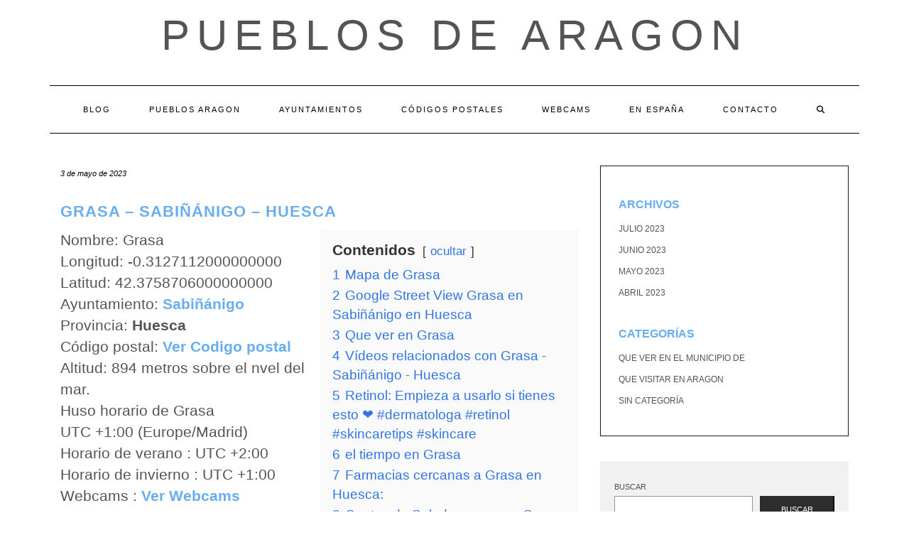

--- FILE ---
content_type: text/html; charset=UTF-8
request_url: https://pueblosdearagon.net/pueblo/grasa-sabinanigo-huesca/
body_size: 27652
content:
<!DOCTYPE html><html lang="es"><head><script data-no-optimize="1">var litespeed_docref=sessionStorage.getItem("litespeed_docref");litespeed_docref&&(Object.defineProperty(document,"referrer",{get:function(){return litespeed_docref}}),sessionStorage.removeItem("litespeed_docref"));</script> <meta charset="UTF-8" /><meta http-equiv="X-UA-Compatible" content="IE=edge" /><meta name="viewport" content="width=device-width, initial-scale=1" /><link rel="pingback" href="https://pueblosdearagon.net/xmlrpc.php"><meta name='robots' content='index, follow, max-image-preview:large, max-snippet:-1, max-video-preview:-1' /><title>Grasa - Sabiñánigo - Huesca</title><meta name="description" content="Grasa - Sabiñánigo - Huesca en Aragon. Información, playas, alojamientos, ocio, restaurantes, farmacias, videos, webcams, mapas, centros de salud, talleres y lugares de interés para visitar y toda la información que necesitas" /><link rel="canonical" href="https://pueblosdearagon.net/pueblo/grasa-sabinanigo-huesca/" /><meta property="og:locale" content="es_ES" /><meta property="og:type" content="article" /><meta property="og:title" content="Grasa - Sabiñánigo - Huesca" /><meta property="og:description" content="Grasa - Sabiñánigo - Huesca en Aragon. Información, playas, alojamientos, ocio, restaurantes, farmacias, videos, webcams, mapas, centros de salud, talleres y lugares de interés para visitar y toda la información que necesitas" /><meta property="og:url" content="https://pueblosdearagon.net/pueblo/grasa-sabinanigo-huesca/" /><meta property="og:site_name" content="Pueblos de Aragon" /><meta name="twitter:card" content="summary_large_image" /> <script type="application/ld+json" class="yoast-schema-graph">{"@context":"https://schema.org","@graph":[{"@type":"WebPage","@id":"https://pueblosdearagon.net/pueblo/grasa-sabinanigo-huesca/","url":"https://pueblosdearagon.net/pueblo/grasa-sabinanigo-huesca/","name":"Grasa - Sabiñánigo - Huesca","isPartOf":{"@id":"https://pueblosdearagon.net/#website"},"datePublished":"2023-05-03T20:46:07+00:00","description":"Grasa - Sabiñánigo - Huesca en Aragon. Información, playas, alojamientos, ocio, restaurantes, farmacias, videos, webcams, mapas, centros de salud, talleres y lugares de interés para visitar y toda la información que necesitas","breadcrumb":{"@id":"https://pueblosdearagon.net/pueblo/grasa-sabinanigo-huesca/#breadcrumb"},"inLanguage":"es","potentialAction":[{"@type":"ReadAction","target":["https://pueblosdearagon.net/pueblo/grasa-sabinanigo-huesca/"]}]},{"@type":"BreadcrumbList","@id":"https://pueblosdearagon.net/pueblo/grasa-sabinanigo-huesca/#breadcrumb","itemListElement":[{"@type":"ListItem","position":1,"name":"Portada","item":"https://pueblosdearagon.net/"},{"@type":"ListItem","position":2,"name":"Pueblos de Huesca","item":"/provincia/huesca"},{"@type":"ListItem","position":3,"name":"Grasa &#8211; Sabiñánigo &#8211; Huesca"}]},{"@type":"WebSite","@id":"https://pueblosdearagon.net/#website","url":"https://pueblosdearagon.net/","name":"Pueblos de Aragon","description":"","potentialAction":[{"@type":"SearchAction","target":{"@type":"EntryPoint","urlTemplate":"https://pueblosdearagon.net/?s={search_term_string}"},"query-input":{"@type":"PropertyValueSpecification","valueRequired":true,"valueName":"search_term_string"}}],"inLanguage":"es"}]}</script> <link rel='dns-prefetch' href='//fonts.googleapis.com' /><link href='https://fonts.gstatic.com' crossorigin rel='preconnect' /><link rel="alternate" type="application/rss+xml" title="Pueblos de Aragon &raquo; Feed" href="https://pueblosdearagon.net/feed/" /><link rel="alternate" type="application/rss+xml" title="Pueblos de Aragon &raquo; Feed de los comentarios" href="https://pueblosdearagon.net/comments/feed/" /> <script id="wpp-js" type="litespeed/javascript" data-src="https://pueblosdearagon.net/wp-content/plugins/wordpress-popular-posts/assets/js/wpp.min.js?ver=7.3.6" data-sampling="0" data-sampling-rate="100" data-api-url="https://pueblosdearagon.net/wp-json/wordpress-popular-posts" data-post-id="2029" data-token="630ecb783c" data-lang="0" data-debug="0"></script> <link rel="alternate" type="application/rss+xml" title="Pueblos de Aragon &raquo; Comentario Grasa &#8211; Sabiñánigo &#8211; Huesca del feed" href="https://pueblosdearagon.net/pueblo/grasa-sabinanigo-huesca/feed/" /><link rel="alternate" title="oEmbed (JSON)" type="application/json+oembed" href="https://pueblosdearagon.net/wp-json/oembed/1.0/embed?url=https%3A%2F%2Fpueblosdearagon.net%2Fpueblo%2Fgrasa-sabinanigo-huesca%2F" /><link rel="alternate" title="oEmbed (XML)" type="text/xml+oembed" href="https://pueblosdearagon.net/wp-json/oembed/1.0/embed?url=https%3A%2F%2Fpueblosdearagon.net%2Fpueblo%2Fgrasa-sabinanigo-huesca%2F&#038;format=xml" /><style id='wp-img-auto-sizes-contain-inline-css' type='text/css'>img:is([sizes=auto i],[sizes^="auto," i]){contain-intrinsic-size:3000px 1500px}
/*# sourceURL=wp-img-auto-sizes-contain-inline-css */</style><style id="litespeed-ccss">.wp-block-archives{box-sizing:border-box}.wp-block-categories{box-sizing:border-box}.wp-block-group{box-sizing:border-box}.wp-block-latest-posts{box-sizing:border-box}.wp-block-latest-posts.wp-block-latest-posts__list{list-style:none;padding-left:0}.wp-block-latest-posts.wp-block-latest-posts__list li{clear:both}ul{box-sizing:border-box}.wp-block-search__button{margin-left:.625em;word-break:normal}.wp-block-search__inside-wrapper{display:flex;flex:auto;flex-wrap:nowrap;max-width:100%}.wp-block-search__label{width:100%}.wp-block-search__input{border:1px solid #949494;flex-grow:1;margin-left:0;margin-right:0;min-width:3em;padding:8px;text-decoration:unset!important}:root{--wp--preset--font-size--normal:16px;--wp--preset--font-size--huge:42px}.screen-reader-text{clip:rect(1px,1px,1px,1px);word-wrap:normal!important;border:0;-webkit-clip-path:inset(50%);clip-path:inset(50%);height:1px;margin:-1px;overflow:hidden;padding:0;position:absolute;width:1px}body{--wp--preset--color--black:#000;--wp--preset--color--cyan-bluish-gray:#abb8c3;--wp--preset--color--white:#fff;--wp--preset--color--pale-pink:#f78da7;--wp--preset--color--vivid-red:#cf2e2e;--wp--preset--color--luminous-vivid-orange:#ff6900;--wp--preset--color--luminous-vivid-amber:#fcb900;--wp--preset--color--light-green-cyan:#7bdcb5;--wp--preset--color--vivid-green-cyan:#00d084;--wp--preset--color--pale-cyan-blue:#8ed1fc;--wp--preset--color--vivid-cyan-blue:#0693e3;--wp--preset--color--vivid-purple:#9b51e0;--wp--preset--gradient--vivid-cyan-blue-to-vivid-purple:linear-gradient(135deg,rgba(6,147,227,1) 0%,#9b51e0 100%);--wp--preset--gradient--light-green-cyan-to-vivid-green-cyan:linear-gradient(135deg,#7adcb4 0%,#00d082 100%);--wp--preset--gradient--luminous-vivid-amber-to-luminous-vivid-orange:linear-gradient(135deg,rgba(252,185,0,1) 0%,rgba(255,105,0,1) 100%);--wp--preset--gradient--luminous-vivid-orange-to-vivid-red:linear-gradient(135deg,rgba(255,105,0,1) 0%,#cf2e2e 100%);--wp--preset--gradient--very-light-gray-to-cyan-bluish-gray:linear-gradient(135deg,#eee 0%,#a9b8c3 100%);--wp--preset--gradient--cool-to-warm-spectrum:linear-gradient(135deg,#4aeadc 0%,#9778d1 20%,#cf2aba 40%,#ee2c82 60%,#fb6962 80%,#fef84c 100%);--wp--preset--gradient--blush-light-purple:linear-gradient(135deg,#ffceec 0%,#9896f0 100%);--wp--preset--gradient--blush-bordeaux:linear-gradient(135deg,#fecda5 0%,#fe2d2d 50%,#6b003e 100%);--wp--preset--gradient--luminous-dusk:linear-gradient(135deg,#ffcb70 0%,#c751c0 50%,#4158d0 100%);--wp--preset--gradient--pale-ocean:linear-gradient(135deg,#fff5cb 0%,#b6e3d4 50%,#33a7b5 100%);--wp--preset--gradient--electric-grass:linear-gradient(135deg,#caf880 0%,#71ce7e 100%);--wp--preset--gradient--midnight:linear-gradient(135deg,#020381 0%,#2874fc 100%);--wp--preset--duotone--dark-grayscale:url('#wp-duotone-dark-grayscale');--wp--preset--duotone--grayscale:url('#wp-duotone-grayscale');--wp--preset--duotone--purple-yellow:url('#wp-duotone-purple-yellow');--wp--preset--duotone--blue-red:url('#wp-duotone-blue-red');--wp--preset--duotone--midnight:url('#wp-duotone-midnight');--wp--preset--duotone--magenta-yellow:url('#wp-duotone-magenta-yellow');--wp--preset--duotone--purple-green:url('#wp-duotone-purple-green');--wp--preset--duotone--blue-orange:url('#wp-duotone-blue-orange');--wp--preset--font-size--small:13px;--wp--preset--font-size--medium:20px;--wp--preset--font-size--large:36px;--wp--preset--font-size--x-large:42px;--wp--preset--spacing--20:.44rem;--wp--preset--spacing--30:.67rem;--wp--preset--spacing--40:1rem;--wp--preset--spacing--50:1.5rem;--wp--preset--spacing--60:2.25rem;--wp--preset--spacing--70:3.38rem;--wp--preset--spacing--80:5.06rem;--wp--preset--shadow--natural:6px 6px 9px rgba(0,0,0,.2);--wp--preset--shadow--deep:12px 12px 50px rgba(0,0,0,.4);--wp--preset--shadow--sharp:6px 6px 0px rgba(0,0,0,.2);--wp--preset--shadow--outlined:6px 6px 0px -3px rgba(255,255,255,1),6px 6px rgba(0,0,0,1);--wp--preset--shadow--crisp:6px 6px 0px rgba(0,0,0,1)}html{font-family:sans-serif;-ms-text-size-adjust:100%;-webkit-text-size-adjust:100%}body{margin:0}aside,header,nav{display:block}a{background-color:transparent}b{font-weight:700}h1{font-size:2em;margin:.67em 0}svg:not(:root){overflow:hidden}button,input,textarea{color:inherit;font:inherit;margin:0}button{overflow:visible}button{text-transform:none}button{-webkit-appearance:button}button::-moz-focus-inner,input::-moz-focus-inner{border:0;padding:0}input{line-height:normal}input[type=search]{-webkit-appearance:textfield;-webkit-box-sizing:content-box;-moz-box-sizing:content-box;box-sizing:content-box}input[type=search]::-webkit-search-cancel-button,input[type=search]::-webkit-search-decoration{-webkit-appearance:none}textarea{overflow:auto}*{-webkit-box-sizing:border-box;-moz-box-sizing:border-box;box-sizing:border-box}:after,:before{-webkit-box-sizing:border-box;-moz-box-sizing:border-box;box-sizing:border-box}html{font-size:10px}body{font-family:"Helvetica Neue",Helvetica,Arial,sans-serif;font-size:14px;line-height:1.42857143;color:#333;background-color:#fff}button,input,textarea{font-family:inherit;font-size:inherit;line-height:inherit}a{color:#337ab7;text-decoration:none}.sr-only{position:absolute;width:1px;height:1px;padding:0;margin:-1px;overflow:hidden;clip:rect(0,0,0,0);border:0}h1,h2{font-family:inherit;font-weight:500;line-height:1.1;color:inherit}h1,h2{margin-top:20px;margin-bottom:10px}h1{font-size:36px}h2{font-size:30px}p{margin:0 0 10px}ul{margin-top:0;margin-bottom:10px}.container{padding-right:15px;padding-left:15px;margin-right:auto;margin-left:auto}@media (min-width:768px){.container{width:750px}}@media (min-width:992px){.container{width:970px}}@media (min-width:1200px){.container{width:1170px}}.row{margin-right:-15px;margin-left:-15px}.col-md-4,.col-md-8{position:relative;min-height:1px;padding-right:15px;padding-left:15px}@media (min-width:992px){.col-md-4,.col-md-8{float:left}.col-md-8{width:66.66666667%}.col-md-4{width:33.33333333%}}label{display:inline-block;max-width:100%;margin-bottom:5px;font-weight:700}input[type=search]{-webkit-box-sizing:border-box;-moz-box-sizing:border-box;box-sizing:border-box;-webkit-appearance:none;-moz-appearance:none;appearance:none}.form-control{display:block;width:100%;height:34px;padding:6px 12px;font-size:14px;line-height:1.42857143;color:#555;background-color:#fff;background-image:none;border:1px solid #ccc;border-radius:4px;-webkit-box-shadow:inset 0 1px 1px rgba(0,0,0,.075);box-shadow:inset 0 1px 1px rgba(0,0,0,.075)}.form-control::-moz-placeholder{color:#999;opacity:1}.form-control:-ms-input-placeholder{color:#999}.form-control::-webkit-input-placeholder{color:#999}.form-control::-ms-expand{background-color:transparent;border:0}.collapse{display:none}.dropdown-menu{position:absolute;top:100%;left:0;z-index:1000;display:none;float:left;min-width:160px;padding:5px 0;margin:2px 0 0;font-size:14px;text-align:left;list-style:none;background-color:#fff;background-clip:padding-box;border:1px solid #ccc;border:1px solid rgba(0,0,0,.15);border-radius:4px;-webkit-box-shadow:0 6px 12px rgba(0,0,0,.175);box-shadow:0 6px 12px rgba(0,0,0,.175)}.nav{padding-left:0;margin-bottom:0;list-style:none}.nav>li{position:relative;display:block}.nav>li>a{position:relative;display:block;padding:10px 15px}.navbar{position:relative;min-height:50px;margin-bottom:20px;border:1px solid transparent}@media (min-width:768px){.navbar{border-radius:4px}}@media (min-width:768px){.navbar-header{float:left}}.navbar-collapse{padding-right:15px;padding-left:15px;overflow-x:visible;border-top:1px solid transparent;-webkit-box-shadow:inset 0 1px 0 rgba(255,255,255,.1);box-shadow:inset 0 1px 0 rgba(255,255,255,.1);-webkit-overflow-scrolling:touch}@media (min-width:768px){.navbar-collapse{width:auto;border-top:0;-webkit-box-shadow:none;box-shadow:none}.navbar-collapse.collapse{display:block!important;height:auto!important;padding-bottom:0;overflow:visible!important}}.navbar-toggle{position:relative;float:right;padding:9px 10px;margin-right:15px;margin-top:8px;margin-bottom:8px;background-color:transparent;background-image:none;border:1px solid transparent;border-radius:4px}.navbar-toggle .icon-bar{display:block;width:22px;height:2px;border-radius:1px}.navbar-toggle .icon-bar+.icon-bar{margin-top:4px}@media (min-width:768px){.navbar-toggle{display:none}}.navbar-nav{margin:7.5px -15px}.navbar-nav>li>a{padding-top:10px;padding-bottom:10px;line-height:20px}@media (min-width:768px){.navbar-nav{float:left;margin:0}.navbar-nav>li{float:left}.navbar-nav>li>a{padding-top:15px;padding-bottom:15px}}.navbar-nav>li>.dropdown-menu{margin-top:0;border-top-left-radius:0;border-top-right-radius:0}.navbar-default{background-color:#f8f8f8;border-color:#e7e7e7}.navbar-default .navbar-nav>li>a{color:#777}.navbar-default .navbar-toggle{border-color:#ddd}.navbar-default .navbar-toggle .icon-bar{background-color:#888}.navbar-default .navbar-collapse{border-color:#e7e7e7}.clearfix:after,.clearfix:before,.container:after,.container:before,.nav:after,.nav:before,.navbar-collapse:after,.navbar-collapse:before,.navbar-header:after,.navbar-header:before,.navbar:after,.navbar:before,.row:after,.row:before{display:table;content:" "}.clearfix:after,.container:after,.nav:after,.navbar-collapse:after,.navbar-header:after,.navbar:after,.row:after{clear:both}@-ms-viewport{width:device-width}.fa{font-family:var(--fa-style-family,"Font Awesome 6 Free");font-weight:var(--fa-style,900)}.fa{-moz-osx-font-smoothing:grayscale;-webkit-font-smoothing:antialiased;display:var(--fa-display,inline-block);font-style:normal;font-variant:normal;line-height:1;text-rendering:auto}.fa-search:before{content:"\f002"}.sr-only{position:absolute;width:1px;height:1px;padding:0;margin:-1px;overflow:hidden;clip:rect(0,0,0,0);white-space:nowrap;border-width:0}.fa{font-family:var(--fa-style-family,"Font Awesome 6 Free");font-weight:var(--fa-style,900)}.fa{-moz-osx-font-smoothing:grayscale;-webkit-font-smoothing:antialiased;display:var(--fa-display,inline-block);font-style:normal;font-variant:normal;line-height:1;text-rendering:auto}.fa-search:before{content:"\f002"}.sr-only{position:absolute;width:1px;height:1px;padding:0;margin:-1px;overflow:hidden;clip:rect(0,0,0,0);white-space:nowrap;border-width:0}:host,:root{--fa-font-brands:normal 400 1em/1 "Font Awesome 6 Brands"}:host,:root{--fa-font-regular:normal 400 1em/1 "Font Awesome 6 Free"}:host,:root{--fa-font-solid:normal 900 1em/1 "Font Awesome 6 Free"}body{font-family:'Lato',sans-serif;color:#545454;font-size:13px}a,a:visited{color:#000}h1,h2{font-family:'Montserrat',sans-serif;color:#000;font-weight:400;text-transform:uppercase}h1{font-size:16px}h2{font-size:16px}.logo .header-logo-text{line-height:60px;font-size:60px;font-weight:200;font-family:'Raleway',sans-serif;text-transform:uppercase}.tagline{font-family:'Caveat',cursive;font-size:18px}.navbar-nav>li>a{font-family:'Montserrat',sans-serif;text-transform:uppercase;font-weight:400}.tagline{color:#646464}.screen-reader-text{clip:rect(1px,1px,1px,1px);position:absolute!important;height:1px;width:1px;overflow:hidden}form label{text-transform:uppercase;font-weight:400;font-size:11px}form input[type=text],form textarea{font-weight:300;font-size:12px;font-style:italic;border:1px solid #f1f1f1;color:#545454;background-color:#fafafa;-webkit-border-radius:0;-moz-border-radius:0;border-radius:0;-webkit-box-shadow:none;-moz-box-shadow:none;box-shadow:none;display:block;height:34px;padding:6px 12px}form textarea{height:120px}form button[type=submit]{padding:10px 28px;font-size:11px;font-weight:300;-webkit-border-radius:0;-moz-border-radius:0;border-radius:0;text-transform:uppercase;background-color:#2d2d2d;border-color:#2d2d2d;color:#fff}.form-control,input[type=text],textarea{font-weight:300;font-size:12px;font-style:italic;border:1px solid #f1f1f1;color:#545454;background-color:#fafafa;-webkit-border-radius:0;-moz-border-radius:0;border-radius:0;-webkit-box-shadow:none;-moz-box-shadow:none;box-shadow:none}.header{line-height:20px;padding:20px 0 0}.header-row-2{margin-bottom:40px}.header-row-3{margin-bottom:45px}.logo{text-align:center}.logo .header-logo-text{margin:0;letter-spacing:10px}.logo .header-logo-text a{color:inherit}.tagline{text-align:center;margin-top:15px}.navbar-nav{float:none}.navbar-nav>li{display:inline-block;float:none}.navbar-nav>li>a{font-size:11px;padding:23px 27px;letter-spacing:2px}.dropdown-menu{border:1px solid #000;-webkit-box-shadow:none;-moz-box-shadow:none;box-shadow:none;-webkit-border-radius:0;-moz-border-radius:0;border-radius:0}.main_search{padding:0;border:0;background-color:transparent;left:80%;top:0;width:153px;min-width:inherit}.main_search .form-control{border:0;height:66px;background-color:#fff;padding:12px 0;-webkit-border-radius:0;-moz-border-radius:0;border-radius:0;-webkit-box-shadow:none;-moz-box-shadow:none;box-shadow:none}.navbar-default{margin:0;border:0;border-top:1px solid #000;border-bottom:1px solid #000;background:0 0;-webkit-border-radius:0;-moz-border-radius:0;border-radius:0}.navbar-default .navbar-collapse{text-align:center}.navbar-default .navbar-nav{display:inline-block;margin-left:auto;margin-right:auto}.navbar-default .navbar-nav>li>a{color:#000}.navbar-header{text-align:center;margin-left:auto;margin-right:auto}@media (min-width:992px){.navbar-header{display:none}}.navbar-toggle{float:none;margin-left:auto;margin-right:auto}.navbar-default .navbar-toggle .icon-bar{background-color:#000}.navbar-default .navbar-toggle{border-color:#fff;color:#000}.entry{margin-bottom:35px}.entry-date{margin-bottom:12px;font-style:italic;font-size:11px}.entry-title{line-height:1.3;margin:0 0 10px;letter-spacing:1px}h1.entry-title{margin-bottom:25px}.entry-meta{font-style:italic;font-size:11px;display:inline-block;color:#000}.entry-meta>div{display:inline}.single .entry-meta>div{display:block}.single-content a{text-decoration:underline}.entry-header{margin:0 0 20px}.entry h1{margin-top:.5em;margin-bottom:.5em}.entry h1{font-size:22px}.sidebar-block{margin-bottom:35px}.widget{margin-bottom:35px}.widget ul{padding-left:0;margin-bottom:0;list-style:none}.widget ul>li{position:relative;display:block;padding:5px 0}.widget ul>li>a{text-transform:uppercase;font-size:12px;color:#545454}.sidebar-borders{padding-top:25px;padding-left:25px;padding-right:25px;border:1px solid #1a1a1a}.widget.widget_search{padding:25px 20px;background-color:#f1f1f1}@media (max-width:767px){.logo .header-logo-text{line-height:30px;font-size:30px}}@media (min-width:1500px){.container{width:1230px}.main_search{width:183px}}@media (min-width:992px) and (max-width:1199px){.navbar-nav>li>a{padding-left:15px;padding-right:15px;font-size:10px;letter-spacing:1px}.main_search{width:130px}}@media (min-width:768px) and (max-width:991px){.navbar-nav>li>a{padding-left:10px;padding-right:10px;font-size:10px;letter-spacing:1px}.main_search{width:96px}}@media (max-width:767px){.header{padding-top:0}.header-row-2{margin-bottom:20px}.header-row-3{margin-bottom:25px}.navbar-default .navbar-collapse{border-color:#000;text-align:left}.navbar-default .navbar-nav{display:block}.navbar-nav>li{display:block}.navbar-nav>li>a{padding:10px 15px}.navbar-nav>li.search{border-top:1px solid #000;padding-top:7.5px;position:relative}.navbar-nav>li.search>a{color:#545454;position:absolute;right:0;top:7.5px}.main_search{display:block;float:none;left:0;position:static;width:auto}.main_search .form-control{height:40px;padding-left:15px;padding-right:15px}}@media (max-width:480px){.entry-title{font-size:12px}}.row{margin:0}.single-content{font-size:1.5em}body{font-size:1.4em}h1,h2,h3 a{font-weight:700;color:#67adef;text-decoration:none!important}a{color:#67adef}#datos,#mapa{position:relative;clear:both}#datos .left_50{width:50%;float:left}#datos .right_50{width:50%;float:right}#datos .lwptoc{margin-top:0!important}@media (max-width:800px){#datos .left_50{width:100%;clear:both}#datos .right_50{width:100%;clear:both}}:root{--wpforms-field-border-radius:3px;--wpforms-field-background-color:#fff;--wpforms-field-border-color:rgba(0,0,0,.25);--wpforms-field-text-color:rgba(0,0,0,.7);--wpforms-label-color:rgba(0,0,0,.85);--wpforms-label-sublabel-color:rgba(0,0,0,.55);--wpforms-label-error-color:#d63637;--wpforms-button-border-radius:3px;--wpforms-button-background-color:#066aab;--wpforms-button-text-color:#fff;--wpforms-field-size-input-height:43px;--wpforms-field-size-input-spacing:15px;--wpforms-field-size-font-size:16px;--wpforms-field-size-line-height:19px;--wpforms-field-size-padding-h:14px;--wpforms-field-size-checkbox-size:16px;--wpforms-field-size-sublabel-spacing:5px;--wpforms-field-size-icon-size:1;--wpforms-label-size-font-size:16px;--wpforms-label-size-line-height:19px;--wpforms-label-size-sublabel-font-size:14px;--wpforms-label-size-sublabel-line-height:17px;--wpforms-button-size-font-size:17px;--wpforms-button-size-height:41px;--wpforms-button-size-padding-h:15px;--wpforms-button-size-margin-top:10px}:root,:host{--ol-background-color:#fff;--ol-accent-background-color:#f5f5f5;--ol-subtle-background-color:rgba(128,128,128,.25);--ol-partial-background-color:rgba(255,255,255,.75);--ol-foreground-color:#333;--ol-subtle-foreground-color:#666;--ol-brand-color:#0af}.ayg-thumbnail-active{position:absolute;padding:5px 7px;right:0;bottom:0;background:#222;color:#fff;font-size:12px;line-height:1;z-index:1}.lwptoc{margin:32px 0}.lwptoc:first-child{margin-top:16px}.lwptoc_i{padding:14px 18px 18px;text-align:left}.lwptoc_header{margin-bottom:6px}.lwptoc_toggle{white-space:nowrap;margin-left:4px;font-size:80%}.lwptoc_toggle:before{content:'['}.lwptoc_toggle:after{content:']'}.lwptoc_toggle_label{margin:0 1px}.lwptoc_item{margin-top:2px}.lwptoc_item:first-child{margin-top:0}.lwptoc_item_number{margin-right:2px}.lwptoc-autoWidth .lwptoc_i{display:inline-block}.lwptoc-baseItems .lwptoc_items{font-size:90%}.lwptoc-notInherit .lwptoc_i DIV A{box-shadow:none!important;border:none!important;text-decoration:none!important}.lwptoc-light .lwptoc_i{color:#333;background:#fafafa}.lwptoc-light .lwptoc_i A{color:#3175e4}.lwptoc-light .lwptoc_items A:visited{color:#000394}</style><link rel="preload" data-asynced="1" data-optimized="2" as="style" onload="this.onload=null;this.rel='stylesheet'" href="https://pueblosdearagon.net/wp-content/litespeed/ucss/e6476325da08f2c82b6551463921036c.css?ver=4f047" /><script data-optimized="1" type="litespeed/javascript" data-src="https://pueblosdearagon.net/wp-content/plugins/litespeed-cache/assets/js/css_async.min.js"></script> <style id='wp-block-archives-inline-css' type='text/css'>.wp-block-archives{box-sizing:border-box}.wp-block-archives-dropdown label{display:block}
/*# sourceURL=https://pueblosdearagon.net/wp-includes/blocks/archives/style.min.css */</style><style id='wp-block-categories-inline-css' type='text/css'>.wp-block-categories{box-sizing:border-box}.wp-block-categories.alignleft{margin-right:2em}.wp-block-categories.alignright{margin-left:2em}.wp-block-categories.wp-block-categories-dropdown.aligncenter{text-align:center}.wp-block-categories .wp-block-categories__label{display:block;width:100%}
/*# sourceURL=https://pueblosdearagon.net/wp-includes/blocks/categories/style.min.css */</style><style id='wp-block-heading-inline-css' type='text/css'>h1:where(.wp-block-heading).has-background,h2:where(.wp-block-heading).has-background,h3:where(.wp-block-heading).has-background,h4:where(.wp-block-heading).has-background,h5:where(.wp-block-heading).has-background,h6:where(.wp-block-heading).has-background{padding:1.25em 2.375em}h1.has-text-align-left[style*=writing-mode]:where([style*=vertical-lr]),h1.has-text-align-right[style*=writing-mode]:where([style*=vertical-rl]),h2.has-text-align-left[style*=writing-mode]:where([style*=vertical-lr]),h2.has-text-align-right[style*=writing-mode]:where([style*=vertical-rl]),h3.has-text-align-left[style*=writing-mode]:where([style*=vertical-lr]),h3.has-text-align-right[style*=writing-mode]:where([style*=vertical-rl]),h4.has-text-align-left[style*=writing-mode]:where([style*=vertical-lr]),h4.has-text-align-right[style*=writing-mode]:where([style*=vertical-rl]),h5.has-text-align-left[style*=writing-mode]:where([style*=vertical-lr]),h5.has-text-align-right[style*=writing-mode]:where([style*=vertical-rl]),h6.has-text-align-left[style*=writing-mode]:where([style*=vertical-lr]),h6.has-text-align-right[style*=writing-mode]:where([style*=vertical-rl]){rotate:180deg}
/*# sourceURL=https://pueblosdearagon.net/wp-includes/blocks/heading/style.min.css */</style><style id='wp-block-latest-comments-inline-css' type='text/css'>ol.wp-block-latest-comments{box-sizing:border-box;margin-left:0}:where(.wp-block-latest-comments:not([style*=line-height] .wp-block-latest-comments__comment)){line-height:1.1}:where(.wp-block-latest-comments:not([style*=line-height] .wp-block-latest-comments__comment-excerpt p)){line-height:1.8}.has-dates :where(.wp-block-latest-comments:not([style*=line-height])),.has-excerpts :where(.wp-block-latest-comments:not([style*=line-height])){line-height:1.5}.wp-block-latest-comments .wp-block-latest-comments{padding-left:0}.wp-block-latest-comments__comment{list-style:none;margin-bottom:1em}.has-avatars .wp-block-latest-comments__comment{list-style:none;min-height:2.25em}.has-avatars .wp-block-latest-comments__comment .wp-block-latest-comments__comment-excerpt,.has-avatars .wp-block-latest-comments__comment .wp-block-latest-comments__comment-meta{margin-left:3.25em}.wp-block-latest-comments__comment-excerpt p{font-size:.875em;margin:.36em 0 1.4em}.wp-block-latest-comments__comment-date{display:block;font-size:.75em}.wp-block-latest-comments .avatar,.wp-block-latest-comments__comment-avatar{border-radius:1.5em;display:block;float:left;height:2.5em;margin-right:.75em;width:2.5em}.wp-block-latest-comments[class*=-font-size] a,.wp-block-latest-comments[style*=font-size] a{font-size:inherit}
/*# sourceURL=https://pueblosdearagon.net/wp-includes/blocks/latest-comments/style.min.css */</style><style id='wp-block-latest-posts-inline-css' type='text/css'>.wp-block-latest-posts{box-sizing:border-box}.wp-block-latest-posts.alignleft{margin-right:2em}.wp-block-latest-posts.alignright{margin-left:2em}.wp-block-latest-posts.wp-block-latest-posts__list{list-style:none}.wp-block-latest-posts.wp-block-latest-posts__list li{clear:both;overflow-wrap:break-word}.wp-block-latest-posts.is-grid{display:flex;flex-wrap:wrap}.wp-block-latest-posts.is-grid li{margin:0 1.25em 1.25em 0;width:100%}@media (min-width:600px){.wp-block-latest-posts.columns-2 li{width:calc(50% - .625em)}.wp-block-latest-posts.columns-2 li:nth-child(2n){margin-right:0}.wp-block-latest-posts.columns-3 li{width:calc(33.33333% - .83333em)}.wp-block-latest-posts.columns-3 li:nth-child(3n){margin-right:0}.wp-block-latest-posts.columns-4 li{width:calc(25% - .9375em)}.wp-block-latest-posts.columns-4 li:nth-child(4n){margin-right:0}.wp-block-latest-posts.columns-5 li{width:calc(20% - 1em)}.wp-block-latest-posts.columns-5 li:nth-child(5n){margin-right:0}.wp-block-latest-posts.columns-6 li{width:calc(16.66667% - 1.04167em)}.wp-block-latest-posts.columns-6 li:nth-child(6n){margin-right:0}}:root :where(.wp-block-latest-posts.is-grid){padding:0}:root :where(.wp-block-latest-posts.wp-block-latest-posts__list){padding-left:0}.wp-block-latest-posts__post-author,.wp-block-latest-posts__post-date{display:block;font-size:.8125em}.wp-block-latest-posts__post-excerpt,.wp-block-latest-posts__post-full-content{margin-bottom:1em;margin-top:.5em}.wp-block-latest-posts__featured-image a{display:inline-block}.wp-block-latest-posts__featured-image img{height:auto;max-width:100%;width:auto}.wp-block-latest-posts__featured-image.alignleft{float:left;margin-right:1em}.wp-block-latest-posts__featured-image.alignright{float:right;margin-left:1em}.wp-block-latest-posts__featured-image.aligncenter{margin-bottom:1em;text-align:center}
/*# sourceURL=https://pueblosdearagon.net/wp-includes/blocks/latest-posts/style.min.css */</style><style id='wp-block-search-inline-css' type='text/css'>.wp-block-search__button{margin-left:10px;word-break:normal}.wp-block-search__button.has-icon{line-height:0}.wp-block-search__button svg{height:1.25em;min-height:24px;min-width:24px;width:1.25em;fill:currentColor;vertical-align:text-bottom}:where(.wp-block-search__button){border:1px solid #ccc;padding:6px 10px}.wp-block-search__inside-wrapper{display:flex;flex:auto;flex-wrap:nowrap;max-width:100%}.wp-block-search__label{width:100%}.wp-block-search.wp-block-search__button-only .wp-block-search__button{box-sizing:border-box;display:flex;flex-shrink:0;justify-content:center;margin-left:0;max-width:100%}.wp-block-search.wp-block-search__button-only .wp-block-search__inside-wrapper{min-width:0!important;transition-property:width}.wp-block-search.wp-block-search__button-only .wp-block-search__input{flex-basis:100%;transition-duration:.3s}.wp-block-search.wp-block-search__button-only.wp-block-search__searchfield-hidden,.wp-block-search.wp-block-search__button-only.wp-block-search__searchfield-hidden .wp-block-search__inside-wrapper{overflow:hidden}.wp-block-search.wp-block-search__button-only.wp-block-search__searchfield-hidden .wp-block-search__input{border-left-width:0!important;border-right-width:0!important;flex-basis:0;flex-grow:0;margin:0;min-width:0!important;padding-left:0!important;padding-right:0!important;width:0!important}:where(.wp-block-search__input){appearance:none;border:1px solid #949494;flex-grow:1;font-family:inherit;font-size:inherit;font-style:inherit;font-weight:inherit;letter-spacing:inherit;line-height:inherit;margin-left:0;margin-right:0;min-width:3rem;padding:8px;text-decoration:unset!important;text-transform:inherit}:where(.wp-block-search__button-inside .wp-block-search__inside-wrapper){background-color:#fff;border:1px solid #949494;box-sizing:border-box;padding:4px}:where(.wp-block-search__button-inside .wp-block-search__inside-wrapper) .wp-block-search__input{border:none;border-radius:0;padding:0 4px}:where(.wp-block-search__button-inside .wp-block-search__inside-wrapper) .wp-block-search__input:focus{outline:none}:where(.wp-block-search__button-inside .wp-block-search__inside-wrapper) :where(.wp-block-search__button){padding:4px 8px}.wp-block-search.aligncenter .wp-block-search__inside-wrapper{margin:auto}.wp-block[data-align=right] .wp-block-search.wp-block-search__button-only .wp-block-search__inside-wrapper{float:right}
/*# sourceURL=https://pueblosdearagon.net/wp-includes/blocks/search/style.min.css */</style><style id='wp-block-group-inline-css' type='text/css'>.wp-block-group{box-sizing:border-box}:where(.wp-block-group.wp-block-group-is-layout-constrained){position:relative}
/*# sourceURL=https://pueblosdearagon.net/wp-includes/blocks/group/style.min.css */</style><style id='global-styles-inline-css' type='text/css'>:root{--wp--preset--aspect-ratio--square: 1;--wp--preset--aspect-ratio--4-3: 4/3;--wp--preset--aspect-ratio--3-4: 3/4;--wp--preset--aspect-ratio--3-2: 3/2;--wp--preset--aspect-ratio--2-3: 2/3;--wp--preset--aspect-ratio--16-9: 16/9;--wp--preset--aspect-ratio--9-16: 9/16;--wp--preset--color--black: #000000;--wp--preset--color--cyan-bluish-gray: #abb8c3;--wp--preset--color--white: #ffffff;--wp--preset--color--pale-pink: #f78da7;--wp--preset--color--vivid-red: #cf2e2e;--wp--preset--color--luminous-vivid-orange: #ff6900;--wp--preset--color--luminous-vivid-amber: #fcb900;--wp--preset--color--light-green-cyan: #7bdcb5;--wp--preset--color--vivid-green-cyan: #00d084;--wp--preset--color--pale-cyan-blue: #8ed1fc;--wp--preset--color--vivid-cyan-blue: #0693e3;--wp--preset--color--vivid-purple: #9b51e0;--wp--preset--gradient--vivid-cyan-blue-to-vivid-purple: linear-gradient(135deg,rgb(6,147,227) 0%,rgb(155,81,224) 100%);--wp--preset--gradient--light-green-cyan-to-vivid-green-cyan: linear-gradient(135deg,rgb(122,220,180) 0%,rgb(0,208,130) 100%);--wp--preset--gradient--luminous-vivid-amber-to-luminous-vivid-orange: linear-gradient(135deg,rgb(252,185,0) 0%,rgb(255,105,0) 100%);--wp--preset--gradient--luminous-vivid-orange-to-vivid-red: linear-gradient(135deg,rgb(255,105,0) 0%,rgb(207,46,46) 100%);--wp--preset--gradient--very-light-gray-to-cyan-bluish-gray: linear-gradient(135deg,rgb(238,238,238) 0%,rgb(169,184,195) 100%);--wp--preset--gradient--cool-to-warm-spectrum: linear-gradient(135deg,rgb(74,234,220) 0%,rgb(151,120,209) 20%,rgb(207,42,186) 40%,rgb(238,44,130) 60%,rgb(251,105,98) 80%,rgb(254,248,76) 100%);--wp--preset--gradient--blush-light-purple: linear-gradient(135deg,rgb(255,206,236) 0%,rgb(152,150,240) 100%);--wp--preset--gradient--blush-bordeaux: linear-gradient(135deg,rgb(254,205,165) 0%,rgb(254,45,45) 50%,rgb(107,0,62) 100%);--wp--preset--gradient--luminous-dusk: linear-gradient(135deg,rgb(255,203,112) 0%,rgb(199,81,192) 50%,rgb(65,88,208) 100%);--wp--preset--gradient--pale-ocean: linear-gradient(135deg,rgb(255,245,203) 0%,rgb(182,227,212) 50%,rgb(51,167,181) 100%);--wp--preset--gradient--electric-grass: linear-gradient(135deg,rgb(202,248,128) 0%,rgb(113,206,126) 100%);--wp--preset--gradient--midnight: linear-gradient(135deg,rgb(2,3,129) 0%,rgb(40,116,252) 100%);--wp--preset--font-size--small: 13px;--wp--preset--font-size--medium: 20px;--wp--preset--font-size--large: 36px;--wp--preset--font-size--x-large: 42px;--wp--preset--spacing--20: 0.44rem;--wp--preset--spacing--30: 0.67rem;--wp--preset--spacing--40: 1rem;--wp--preset--spacing--50: 1.5rem;--wp--preset--spacing--60: 2.25rem;--wp--preset--spacing--70: 3.38rem;--wp--preset--spacing--80: 5.06rem;--wp--preset--shadow--natural: 6px 6px 9px rgba(0, 0, 0, 0.2);--wp--preset--shadow--deep: 12px 12px 50px rgba(0, 0, 0, 0.4);--wp--preset--shadow--sharp: 6px 6px 0px rgba(0, 0, 0, 0.2);--wp--preset--shadow--outlined: 6px 6px 0px -3px rgb(255, 255, 255), 6px 6px rgb(0, 0, 0);--wp--preset--shadow--crisp: 6px 6px 0px rgb(0, 0, 0);}:where(.is-layout-flex){gap: 0.5em;}:where(.is-layout-grid){gap: 0.5em;}body .is-layout-flex{display: flex;}.is-layout-flex{flex-wrap: wrap;align-items: center;}.is-layout-flex > :is(*, div){margin: 0;}body .is-layout-grid{display: grid;}.is-layout-grid > :is(*, div){margin: 0;}:where(.wp-block-columns.is-layout-flex){gap: 2em;}:where(.wp-block-columns.is-layout-grid){gap: 2em;}:where(.wp-block-post-template.is-layout-flex){gap: 1.25em;}:where(.wp-block-post-template.is-layout-grid){gap: 1.25em;}.has-black-color{color: var(--wp--preset--color--black) !important;}.has-cyan-bluish-gray-color{color: var(--wp--preset--color--cyan-bluish-gray) !important;}.has-white-color{color: var(--wp--preset--color--white) !important;}.has-pale-pink-color{color: var(--wp--preset--color--pale-pink) !important;}.has-vivid-red-color{color: var(--wp--preset--color--vivid-red) !important;}.has-luminous-vivid-orange-color{color: var(--wp--preset--color--luminous-vivid-orange) !important;}.has-luminous-vivid-amber-color{color: var(--wp--preset--color--luminous-vivid-amber) !important;}.has-light-green-cyan-color{color: var(--wp--preset--color--light-green-cyan) !important;}.has-vivid-green-cyan-color{color: var(--wp--preset--color--vivid-green-cyan) !important;}.has-pale-cyan-blue-color{color: var(--wp--preset--color--pale-cyan-blue) !important;}.has-vivid-cyan-blue-color{color: var(--wp--preset--color--vivid-cyan-blue) !important;}.has-vivid-purple-color{color: var(--wp--preset--color--vivid-purple) !important;}.has-black-background-color{background-color: var(--wp--preset--color--black) !important;}.has-cyan-bluish-gray-background-color{background-color: var(--wp--preset--color--cyan-bluish-gray) !important;}.has-white-background-color{background-color: var(--wp--preset--color--white) !important;}.has-pale-pink-background-color{background-color: var(--wp--preset--color--pale-pink) !important;}.has-vivid-red-background-color{background-color: var(--wp--preset--color--vivid-red) !important;}.has-luminous-vivid-orange-background-color{background-color: var(--wp--preset--color--luminous-vivid-orange) !important;}.has-luminous-vivid-amber-background-color{background-color: var(--wp--preset--color--luminous-vivid-amber) !important;}.has-light-green-cyan-background-color{background-color: var(--wp--preset--color--light-green-cyan) !important;}.has-vivid-green-cyan-background-color{background-color: var(--wp--preset--color--vivid-green-cyan) !important;}.has-pale-cyan-blue-background-color{background-color: var(--wp--preset--color--pale-cyan-blue) !important;}.has-vivid-cyan-blue-background-color{background-color: var(--wp--preset--color--vivid-cyan-blue) !important;}.has-vivid-purple-background-color{background-color: var(--wp--preset--color--vivid-purple) !important;}.has-black-border-color{border-color: var(--wp--preset--color--black) !important;}.has-cyan-bluish-gray-border-color{border-color: var(--wp--preset--color--cyan-bluish-gray) !important;}.has-white-border-color{border-color: var(--wp--preset--color--white) !important;}.has-pale-pink-border-color{border-color: var(--wp--preset--color--pale-pink) !important;}.has-vivid-red-border-color{border-color: var(--wp--preset--color--vivid-red) !important;}.has-luminous-vivid-orange-border-color{border-color: var(--wp--preset--color--luminous-vivid-orange) !important;}.has-luminous-vivid-amber-border-color{border-color: var(--wp--preset--color--luminous-vivid-amber) !important;}.has-light-green-cyan-border-color{border-color: var(--wp--preset--color--light-green-cyan) !important;}.has-vivid-green-cyan-border-color{border-color: var(--wp--preset--color--vivid-green-cyan) !important;}.has-pale-cyan-blue-border-color{border-color: var(--wp--preset--color--pale-cyan-blue) !important;}.has-vivid-cyan-blue-border-color{border-color: var(--wp--preset--color--vivid-cyan-blue) !important;}.has-vivid-purple-border-color{border-color: var(--wp--preset--color--vivid-purple) !important;}.has-vivid-cyan-blue-to-vivid-purple-gradient-background{background: var(--wp--preset--gradient--vivid-cyan-blue-to-vivid-purple) !important;}.has-light-green-cyan-to-vivid-green-cyan-gradient-background{background: var(--wp--preset--gradient--light-green-cyan-to-vivid-green-cyan) !important;}.has-luminous-vivid-amber-to-luminous-vivid-orange-gradient-background{background: var(--wp--preset--gradient--luminous-vivid-amber-to-luminous-vivid-orange) !important;}.has-luminous-vivid-orange-to-vivid-red-gradient-background{background: var(--wp--preset--gradient--luminous-vivid-orange-to-vivid-red) !important;}.has-very-light-gray-to-cyan-bluish-gray-gradient-background{background: var(--wp--preset--gradient--very-light-gray-to-cyan-bluish-gray) !important;}.has-cool-to-warm-spectrum-gradient-background{background: var(--wp--preset--gradient--cool-to-warm-spectrum) !important;}.has-blush-light-purple-gradient-background{background: var(--wp--preset--gradient--blush-light-purple) !important;}.has-blush-bordeaux-gradient-background{background: var(--wp--preset--gradient--blush-bordeaux) !important;}.has-luminous-dusk-gradient-background{background: var(--wp--preset--gradient--luminous-dusk) !important;}.has-pale-ocean-gradient-background{background: var(--wp--preset--gradient--pale-ocean) !important;}.has-electric-grass-gradient-background{background: var(--wp--preset--gradient--electric-grass) !important;}.has-midnight-gradient-background{background: var(--wp--preset--gradient--midnight) !important;}.has-small-font-size{font-size: var(--wp--preset--font-size--small) !important;}.has-medium-font-size{font-size: var(--wp--preset--font-size--medium) !important;}.has-large-font-size{font-size: var(--wp--preset--font-size--large) !important;}.has-x-large-font-size{font-size: var(--wp--preset--font-size--x-large) !important;}
/*# sourceURL=global-styles-inline-css */</style><style id='classic-theme-styles-inline-css' type='text/css'>/*! This file is auto-generated */
.wp-block-button__link{color:#fff;background-color:#32373c;border-radius:9999px;box-shadow:none;text-decoration:none;padding:calc(.667em + 2px) calc(1.333em + 2px);font-size:1.125em}.wp-block-file__button{background:#32373c;color:#fff;text-decoration:none}
/*# sourceURL=/wp-includes/css/classic-themes.min.css */</style><style id='adsensei-styles-inline-css' type='text/css'>.adsensei-location ins.adsbygoogle {
        background: transparent !important;
    }

    .adsensei.adsensei_ad_container { display: grid; grid-template-columns: auto; grid-gap: 10px; padding: 10px; }
    .grid_image{animation: fadeIn 0.5s;-webkit-animation: fadeIn 0.5s;-moz-animation: fadeIn 0.5s;
        -o-animation: fadeIn 0.5s;-ms-animation: fadeIn 0.5s;}
    .adsensei-ad-label { font-size: 12px; text-align: center; color: #333;}
    .adsensei-text-around-ad-label-text_around_left {
        width: 50%;
        float: left;
    }
    .adsensei-text-around-ad-label-text_around_right {
        width: 50%;
        float: right;
    }
    .adsensei-popupad {
        position: fixed;
        top: 0px;
        left:0px;
        width: 100%;
        height: 100em;
        background-color: rgba(0,0,0,0.6);
        z-index: 999;
        max-width: 100em !important;
        margin: 0 auto;
    }
    .adsensei.adsensei_ad_container_ {
        position: fixed;
        top: 40%;
        left: 36%;
    }
    #btn_close{
		background-color: #fff;
		width: 25px;
		height: 25px;
		text-align: center;
		line-height: 22px;
		position: absolute;
		right: -10px;
		top: -10px;
		cursor: pointer;
		transition: all 0.5s ease;
		border-radius: 50%;
	}
    #btn_close_video{
		background-color: #fff;
		width: 25px;
		height: 25px;
		text-align: center;
		line-height: 22px;
		position: absolute;
		right: -10px;
		top: -10px;
		cursor: pointer;
		transition: all 0.5s ease;
		border-radius: 50%;
        z-index:100;
	}
    @media screen and (max-width: 480px) {
        .adsensei.adsensei_ad_container_ {
            left: 10px;
        }
    }

    .adsensei-video {
        position: fixed;
        bottom: 0px;
        z-index: 9999999;
    }
    adsensei_ad_container_video{
        max-width:220px;
    }
    .adsensei_click_impression { display: none;}

    .adsensei-sticky {
        width: 100% !important;
        background-color: hsla(0,0%,100%,.7);
        position: fixed;
        max-width: 100%!important;
        bottom:0;
        margin:0;
        text-align: center;
    }.adsensei-sticky .adsensei-location {
        text-align: center;
    }.adsensei-sticky .wp_adsensei_dfp {
        display: contents;
    }
    a.adsensei-sticky-ad-close {
        background-color: #fff;
        width: 25px;
        height: 25px;
        text-align: center;
        line-height: 22px;
        position: absolute;
        right: 0px;
        top: -15px;
        cursor: pointer;
        transition: all 0.5s ease;
        border-radius: 50%;
    }
    
/*# sourceURL=adsensei-styles-inline-css */</style> <script type="litespeed/javascript" data-src="https://pueblosdearagon.net/wp-includes/js/jquery/jquery.min.js" id="jquery-core-js"></script> <link rel="https://api.w.org/" href="https://pueblosdearagon.net/wp-json/" /><link rel="alternate" title="JSON" type="application/json" href="https://pueblosdearagon.net/wp-json/wp/v2/pueblo/2029" /><link rel="EditURI" type="application/rsd+xml" title="RSD" href="https://pueblosdearagon.net/xmlrpc.php?rsd" /><meta name="generator" content="WordPress 6.9" /><link rel='shortlink' href='https://pueblosdearagon.net/?p=2029' /> <script type="litespeed/javascript">var vectorM=[[]];var translations=[];var HTTP_GET_VARS=[]</script> <script type="litespeed/javascript" data-src="https://pagead2.googlesyndication.com/pagead/js/adsbygoogle.js?client=ca-pub-8818833347061898"
     crossorigin="anonymous"></script>  <script type="litespeed/javascript" data-src="https://www.googletagmanager.com/gtag/js?id=G-N9HC0HXELV"></script> <script type="litespeed/javascript">window.dataLayer=window.dataLayer||[];function gtag(){dataLayer.push(arguments)}
gtag('js',new Date());gtag('config','G-N9HC0HXELV')</script>  <script type="litespeed/javascript">document.cookie='adsensei_browser_width='+screen.width</script> <style id="wpp-loading-animation-styles">@-webkit-keyframes bgslide{from{background-position-x:0}to{background-position-x:-200%}}@keyframes bgslide{from{background-position-x:0}to{background-position-x:-200%}}.wpp-widget-block-placeholder,.wpp-shortcode-placeholder{margin:0 auto;width:60px;height:3px;background:#dd3737;background:linear-gradient(90deg,#dd3737 0%,#571313 10%,#dd3737 100%);background-size:200% auto;border-radius:3px;-webkit-animation:bgslide 1s infinite linear;animation:bgslide 1s infinite linear}</style><style type="text/css" id="wp-custom-css">body{
	font-size:1.4em;
}
h1,h2,h3,h4,h5,h6, h1 a, h2 a, h3 a, h4 a, h5 a, h6 a {
	font-weight: bold;
	color: #67adef;
	text-decoration: none !important;
}

h1.header-logo-text a{
	color: black !important;
	font-weight: 200;
}

a {
		color: #67adef;
	}

#datos, #mapa {
	position: relative;
	clear: both;
}

#datos .left_50 {
	width: 50%;
	float: left;
}

#datos .right_50 {
	width: 50%;
	float: right;
}

#datos .lwptoc{
	margin-top: 0 !important;
}
div.entry-thumb > a > img {
		object-fit: cover;
    width: 100%;
    height: 200px;
}

@media (max-width: 800px) {
	#datos   .left_50 {
		width: 100%;
		clear: both;
	}

	#datos .right_50 {
		width: 100%;
		clear: both;
	}
}

#pueblos ul {
  columns: 2;
  -webkit-columns: 2;
  -moz-columns: 2;
}

div.letter-section > ul{
	column-count: 2 !important;
	width: 100% !important;
	max-width: 100% !important;
}

div.letter-section > ul > li{
	width: 100% !important;
	padding: 0 !important;
}

/*WEBCAMS*/

ul#webcams{
	margin: 0;
	padding: 0;
	columns: 2;
  -webkit-columns: 2;
  -moz-columns: 2;
}

ul#webcams > li{
	list-style-type: none;
	width: 100%;
	background-color:white;
	border-radius: 10px;
	border: 1px solid gray;
	margin-bottom: 1em;
	box-shadow: 3px 3px 9px lightblue;
	break-inside: avoid-column;
}

ul#webcams > li > iframe{
	width: 100%;
	height: 210px !important;
	height: auto;
	border: none;
	border-radius: 10px 10px 0 0;
}

ul#webcams > li > img{
	width: 100%;
	height: 210px !important;
	height: auto;
	border: none;
	border-radius: 10px 10px 0 0;
	filter: grayscale(100%);
	margin-bottom: 10px;
}


ul#webcams > li > .webcam_title{
	color: #67adef;
	font-weight: bold;
	font-size: 0.8em;
	display: block;
	width: 90%;
	margin-left: auto;
	margin-right: auto;
	margin-bottom: 10px;
}


#segnini_social{
	display: block;
	width: 100%;
}

#segnini_social ul{
		text-align: center;
		width: 100%;
		display: block;
		padding: 0;
}

#segnini_social ul li{
	display: inline-block;
	margin-left: 0.2%;
}

#segnini_social ul li a img{
	width: 35px;
}

#segnini_social ul li a img:hover{
	filter:brightness(110%);
}


#segnini_social > ul > li{
	width: 16%;
	border-radius: 4px;
	text-align: center;
}

#segnini_social > ul > li.whatsapp {
	background-color: #1D9E11;
}

#segnini_social > ul > li.pocket {
	background-color: #F04055;
}

#segnini_social > ul > li.facebook {
	background-color: #3A579B;
}

#segnini_social > ul > li.flipboard {
	background-color: #B31F17;
}

#segnini_social > ul > li.pinterest {
	background-color: #CF1C20;
}

#segnini_social > ul > li.linkedin {
	background-color: #137CB6;
	display:none;
}

#segnini_social > ul > li.twitter {
	background-color: #00ABF1;
}

#segnini_social > ul > li.whatsapp > a > div{
	background-image: url('/wp-content/uploads/desktop-whatsapp.jpg');
	height: 38px;
	background-repeat: no-repeat;
	width: 100px;
	background-position:center center;
	border-radius: 4px;
	margin-left: auto;
	margin-right: auto;
}

#segnini_social > ul > li.pocket > a > div{
	background-image: url('/wp-content/uploads/desktop-pocket.jpg');
	height: 38px;
	background-repeat: no-repeat;
	width: 100px;
	background-position:center center;
	border-radius: 4px;
	margin-left: auto;
	margin-right: auto;
}

#segnini_social > ul > li.facebook > a > div{
	background-image: url('/wp-content/uploads/desktop-facebook.jpg');
	height: 38px;
	background-repeat: no-repeat;
	width: 100px;
	background-position:center center;
	border-radius: 4px;
	margin-left: auto;
	margin-right: auto;
}

#segnini_social > ul > li.flipboard > a > div{
	background-image: url('/wp-content/uploads/desktop-flipboard.jpg');
	height: 38px;
	background-repeat: no-repeat;
	width: 100px;
	background-position:center center;
	border-radius: 4px;
	margin-left: auto;
	margin-right: auto;
}

#segnini_social > ul > li.pinterest > a > div{
	background-image: url('/wp-content/uploads/desktop-pinterest.jpg');
	height: 38px;
	background-repeat: no-repeat;
	width: 100px;
	background-position:center center;
	border-radius: 4px;
	margin-left: auto;
	margin-right: auto;
}

#segnini_social > ul > li.linkedin > a > div{
	background-image: url('/wp-content/uploads/desktop-linkedin.jpg');
	height: 38px;
	background-repeat: no-repeat;
	width: 100px;
	background-position:center center;
	border-radius: 4px;
	margin-left: auto;
	margin-right: auto;
}

#segnini_social > ul > li.twitter > a > div{
	background-image: url('/wp-content/uploads/desktop-twitter.jpg');
	height: 38px;
	background-repeat: no-repeat;
	width: 100px;
	background-position:center center;
	border-radius: 4px;
	margin-left: auto;
	margin-right: auto;
}


/*parche para organizar contenido*/
@media (max-width: 800px){
	ul#webcams{
		margin: 0;
		padding: 0;
		columns: 1;
		-webkit-columns: 1;
		-moz-columns: 1;
	}
	
	#segnini_social > ul > li{
		width: 15%;
	}
	#segnini_social > ul > li.whatsapp > a > div{
	background-image: url('/wp-content/uploads/mobile-whatsapp.jpg');
	height: 44px;
	width: 37px;
	}

	#segnini_social > ul > li.pocket > a > div{
		background-image: url('/wp-content/uploads/mobile-pocket.jpg');
		height: 44px;
		width: 37px;
	}

	#segnini_social > ul > li.facebook > a > div{
		background-image: url('/wp-content/uploads/mobile-facebook.jpg');
		height: 44px;
		width: 37px;
	}

	#segnini_social > ul > li.flipboard > a > div{
		background-image: url('/wp-content/uploads/mobile-flipboard.jpg');
		height: 44px;
		width: 37px;
	}

	#segnini_social > ul > li.pinterest > a > div{
		background-image: url('/wp-content/uploads/mobile-pinterest.jpg');
		height: 44px;
		width: 37px;
	}

	#segnini_social > ul > li.linkedin > a > div{
		background-image: url('/wp-content/uploads/mobile-linkedin.jpg');
		height: 44px;
		width: 37px;
	}

	#segnini_social > ul > li.twitter > a > div{
		background-image: url('/wp-content/uploads/mobile-twitter.jpg');
		height: 44px;
		width: 37px;
	}
}</style><style id='yarpp-thumbnails-inline-css' type='text/css'>.yarpp-thumbnails-horizontal .yarpp-thumbnail {width: 160px;height: 200px;margin: 5px;margin-left: 0px;}.yarpp-thumbnail > img, .yarpp-thumbnail-default {width: 150px;height: 150px;margin: 5px;}.yarpp-thumbnails-horizontal .yarpp-thumbnail-title {margin: 7px;margin-top: 0px;width: 150px;}.yarpp-thumbnail-default > img {min-height: 150px;min-width: 150px;}
/*# sourceURL=yarpp-thumbnails-inline-css */</style></head><body class="wp-singular pueblo-template-default single single-pueblo postid-2029 wp-theme-kale wp-child-theme-kale-child">
<a class="skip-link screen-reader-text" href="#content">
Saltar al contenido</a><div class="main-wrapper"><div class="container"><header class="header" role="banner"><div class="header-row-2"><div class="logo"><div class="header-logo-text"><a href="https://pueblosdearagon.net/">Pueblos de Aragon</a></div></div><div class="tagline"></div></div><div class="header-row-3"><nav class="navbar navbar-default" role="navigation" aria-label="Navegación principal"><div class="navbar-header">
<button type="button" class="navbar-toggle collapsed" data-toggle="collapse" data-target=".header-row-3 .navbar-collapse" aria-expanded="false">
<span class="sr-only">Cambiar modo de navegación</span>
<span class="icon-bar"></span>
<span class="icon-bar"></span>
<span class="icon-bar"></span>
</button></div><div class="navbar-collapse collapse"><ul id="menu-primary" class="nav navbar-nav"><li id="menu-item-2745" class="menu-item menu-item-type-custom menu-item-object-custom menu-item-home menu-item-2745"><a href="https://pueblosdearagon.net/">Blog</a></li><li id="menu-item-2750" class="menu-item menu-item-type-post_type menu-item-object-page menu-item-2750"><a href="https://pueblosdearagon.net/pueblos-de-aragon/">Pueblos Aragon</a></li><li id="menu-item-2746" class="menu-item menu-item-type-post_type menu-item-object-page menu-item-2746"><a href="https://pueblosdearagon.net/ayuntamientos/">Ayuntamientos</a></li><li id="menu-item-2747" class="menu-item menu-item-type-post_type menu-item-object-page menu-item-2747"><a href="https://pueblosdearagon.net/codigos-postales-de-aragon/">Códigos postales</a></li><li id="menu-item-2751" class="menu-item menu-item-type-post_type menu-item-object-page menu-item-2751"><a href="https://pueblosdearagon.net/webcams/">Webcams</a></li><li id="menu-item-2748" class="menu-item menu-item-type-post_type menu-item-object-page menu-item-2748"><a href="https://pueblosdearagon.net/mas-pueblos-de-espana/">en España</a></li><li id="menu-item-4467" class="menu-item menu-item-type-post_type menu-item-object-page menu-item-4467"><a href="https://pueblosdearagon.net/contacto/">Contacto</a></li><li class="search">
<a href="javascript:;" id="toggle-main_search" data-toggle="dropdown"><i class="fa fa-search"></i></a><div class="dropdown-menu main_search"><form name="main_search" method="get" action="https://pueblosdearagon.net/">
<input type="text" name="s" class="form-control" placeholder="Escribe aquí" /></form></div></li></ul></div></nav></div></header><a id="content"></a><div class="row two-columns"><div class="main-column  col-md-8 " role="main"><div id="post-2029" class="entry entry-post post-2029 pueblo type-pueblo status-publish hentry"><div class="entry-header"><div class="entry-meta"><div class="entry-date date updated">3 de mayo de 2023</div></div><div class="clearfix"></div></div><h1 class="entry-title">Grasa &#8211; Sabiñánigo &#8211; Huesca</h1><div class="single-content"><div id="datos"><div class="left_50">
Nombre: Grasa  <br>
Longitud: -0.3127112000000000 <br>
Latitud: 42.3758706000000000 <br>
Ayuntamiento: <b><a href="https://pueblosdearagon.net/index.php/ayuntamiento/sabinanigo/">Sabiñánigo</a></b><br>
Provincia:  <b>Huesca</b><br>
Código postal: <b><a href="/codigo-postal/grasa-sabinanigo-huesca-22622">Ver Codigo postal</a></b><br>
Altitud: 894 metros sobre el nvel del mar.<br>
Huso horario de Grasa<br>
UTC +1:00 (Europe/Madrid)<br>
Horario de verano : UTC +2:00 <br>
Horario de invierno : UTC +1:00 <br>
Webcams : <b><a href="/webcams/webcams-de-grasa-sabinanigo-huesca-cantabria">Ver Webcams</a></b><br>
<br><br>
Si tienes pensado visitar Grasa puedes mirar la disponibilidad de alojamientos en este pueblo o en los pueblos cercanos <br>
<ins class="bookingaff" data-aid="1233728" data-target_aid="1191471" data-prod="nsb" data-width="350" data-height="300">
<a href="//www.booking.com?aid=2327035">Booking.com</a>
</ins> <script type="litespeed/javascript">(function(d,sc,u){var s=d.createElement(sc),p=d.getElementsByTagName(sc)[0];s.type='text/javascript';s.async=!0;s.src=u+'?v='+(+new Date());p.parentNode.insertBefore(s,p)})(document,'script','//aff.bstatic.com/static/affiliate_base/js/flexiproduct.js')</script> </div><div class="right_50"><div class="lwptoc lwptoc-autoWidth lwptoc-baseItems lwptoc-light lwptoc-notInherit" data-smooth-scroll="1" data-smooth-scroll-offset="24"><div class="lwptoc_i"><div class="lwptoc_header">
<b class="lwptoc_title">Contenidos</b>                    <span class="lwptoc_toggle">
<a href="#" class="lwptoc_toggle_label" data-label="mostrar">ocultar</a>            </span></div><div class="lwptoc_items lwptoc_items-visible"><div class="lwptoc_itemWrap"><div class="lwptoc_item">    <a href="#Mapa_de_Grasa">
<span class="lwptoc_item_number">1</span>
<span class="lwptoc_item_label">Mapa de Grasa</span>
</a></div><div class="lwptoc_item">    <a href="#Google_Street_View_Grasa_en_Sabinanigo_en_Huesca">
<span class="lwptoc_item_number">2</span>
<span class="lwptoc_item_label">Google Street View Grasa en Sabiñánigo en Huesca</span>
</a></div><div class="lwptoc_item">    <a href="#Que_ver_en_Grasa">
<span class="lwptoc_item_number">3</span>
<span class="lwptoc_item_label">Que ver en Grasa</span>
</a></div><div class="lwptoc_item">    <a href="#Videos_relacionados_con_Grasa_-_Sabinanigo_-_Huesca">
<span class="lwptoc_item_number">4</span>
<span class="lwptoc_item_label">Vídeos relacionados con Grasa - Sabiñánigo - Huesca</span>
</a></div><div class="lwptoc_item">    <a href="#Retinol_Empieza_a_usarlo_si_tienes_esto_dermatologa_retinol_skincaretips_skincare">
<span class="lwptoc_item_number">5</span>
<span class="lwptoc_item_label">Retinol: Empieza a usarlo si tienes esto ❤️ #dermatologa #retinol #skincaretips #skincare</span>
</a></div><div class="lwptoc_item">    <a href="#el_tiempo_en_Grasa">
<span class="lwptoc_item_number">6</span>
<span class="lwptoc_item_label">el tiempo en Grasa</span>
</a></div><div class="lwptoc_item">    <a href="#Farmacias_cercanas_a_Grasa_en_Huesca">
<span class="lwptoc_item_number">7</span>
<span class="lwptoc_item_label">Farmacias cercanas a Grasa en Huesca:</span>
</a></div><div class="lwptoc_item">    <a href="#Centos_de_Salud_cercanas_a_Grasa_en_Cantabria">
<span class="lwptoc_item_number">8</span>
<span class="lwptoc_item_label">Centos de Salud cercanas a Grasa en Cantabria:</span>
</a></div><div class="lwptoc_item">    <a href="#Aeropuertos_cerca_de_Grasa">
<span class="lwptoc_item_number">9</span>
<span class="lwptoc_item_label">Aeropuertos cerca de Grasa</span>
</a></div><div class="lwptoc_item">    <a href="#Distancia_entre_Grasa_y_las_principales_ciudades_de_Espana">
<span class="lwptoc_item_number">10</span>
<span class="lwptoc_item_label">Distancia entre Grasa y las principales ciudades de España</span>
</a></div><div class="lwptoc_item">    <a href="#Distacia_entre_Grasa_y_las_principales_ciudades_de_Europa">
<span class="lwptoc_item_number">11</span>
<span class="lwptoc_item_label">Distacia entre Grasa y las principales ciudades de Europa</span>
</a></div><div class="lwptoc_item">    <a href="#Mas_pueblos_en_el_ayuntamiento_de_Sabinanigo">
<span class="lwptoc_item_number">12</span>
<span class="lwptoc_item_label">Más pueblos en el ayuntamiento de Sabiñánigo</span>
</a></div><div class="lwptoc_item">    <a href="#Hoteles_en_Grasa_y_sus_alrededores">
<span class="lwptoc_item_number">13</span>
<span class="lwptoc_item_label">Hoteles en Grasa y sus alrededores</span>
</a></div><div class="lwptoc_item">    <a href="#Ocio_en_Grasa_y_sus_alrededores">
<span class="lwptoc_item_number">14</span>
<span class="lwptoc_item_label">Ocio en Grasa y sus alrededores</span>
</a></div><div class="lwptoc_item">    <a href="#Estaciones_de_Esqui_cerca_de_Grasa">
<span class="lwptoc_item_number">15</span>
<span class="lwptoc_item_label">Estaciones de Esqui cerca de Grasa</span>
</a></div><div class="lwptoc_item">    <a href="#A_que_distacia_Grasa_esta_de_Los_sitios_turisticos_que_igual_te_apetece_ver">
<span class="lwptoc_item_number">16</span>
<span class="lwptoc_item_label">A que distacia Grasa esta de Los sitios turisticos que igual te apetece ver</span>
</a></div><div class="lwptoc_item">    <a href="#Casas_en_venta_en_Grasa_-_Huesca">
<span class="lwptoc_item_number">17</span>
<span class="lwptoc_item_label">Casas en venta en Grasa - Huesca</span>
</a></div><div class="lwptoc_item">    <a href="#Otros_Mapas_de_Grasa_en_Sabinanigo_-_Huesca">
<span class="lwptoc_item_number">18</span>
<span class="lwptoc_item_label">Otros Mapas de Grasa en Sabiñánigo - Huesca</span>
</a></div><div class="lwptoc_item">    <a href="#Mapa_Satelite_de_Grasa_y_sus_alrededores">
<span class="lwptoc_item_number">19</span>
<span class="lwptoc_item_label">Mapa Satelite de Grasa y sus alrededores</span>
</a></div><div class="lwptoc_item">    <a href="#Mapa_Normal_google_de_Grasa_y_sus_alrededores">
<span class="lwptoc_item_number">20</span>
<span class="lwptoc_item_label">Mapa Normal google de Grasa y sus alrededores</span>
</a></div><div class="lwptoc_item">    <a href="#Gasolineras_cercans_a_Grasa_en_Huesca">
<span class="lwptoc_item_number">21</span>
<span class="lwptoc_item_label">Gasolineras cercans a Grasa en Huesca:</span>
</a></div><div class="lwptoc_item">    <a href="#Talleres_cercanos_a_Grasa_en_Huesca">
<span class="lwptoc_item_number">22</span>
<span class="lwptoc_item_label">Talleres cercanos a Grasa en Huesca:</span>
</a></div><div class="lwptoc_item">    <a href="#Webcams_cercanas_a_Grasa_en_Huesca">
<span class="lwptoc_item_number">23</span>
<span class="lwptoc_item_label">Webcams cercanas a Grasa en Huesca:</span>
</a></div><div class="lwptoc_item">    <a href="#Contenido_Relacionado">
<span class="lwptoc_item_number">24</span>
<span class="lwptoc_item_label">Contenido Relacionado:</span>
</a><div class="lwptoc_itemWrap"><div class="lwptoc_item">    <a href="#Publicaciones_relacionadas">
<span class="lwptoc_item_number">24.1</span>
<span class="lwptoc_item_label">Publicaciones relacionadas:</span>
</a></div></div></div></div></div></div></div></div></div><br><br><div id="mapa"><h2><span id="Mapa_de_Grasa"><b>Mapa de Grasa</b></span></h2>
Aqui os dejamos el Mapa tanto de carreteras como del pueblo de Grasa del ayuntamiento de Sabiñánigo en Huesca
podeis ir manejando el zoom para cercaros o alejaros en el mismo.
<br><div id="map_ol3js_1" class="map undefined" data-map_name="undefined" data-map="map_ol3js_1" style="width:100%; max-width:100%; height:450px; display:block; overflow:hidden;border:2px solid grey;"><div id="map_ol3js_1_popup" class="ol-popup">
<a href="#" id="map_ol3js_1_popup-closer" class="ol-popup-closer"></a><div id="map_ol3js_1_popup-content"></div></div></div> <script type="litespeed/javascript">translations.openlayer="open layer";translations.openlayerAtStartup="open layer at startup";translations.generateLink="link to this map with opened layers";translations.shortDescription="short description";translations.generatedShortCode="to get a text control link paste this code in your wordpress editor";translations.closeLayer="close layer";translations.cantGenerateLink="put this string in the existing map short code to control this map"</script> <script type="litespeed/javascript">vectorM.map_ol3js_1=[];var raster=getTileLayer("osm","NoKey");var map_ol3js_1=new ol.Map({interactions:ol.interaction.defaults.defaults({mouseWheelZoom:!1}),layers:[raster],target:"map_ol3js_1",view:new ol.View({center:ol.proj.transform([-0.3127112000000000,42.3758706000000000],"EPSG:4326","EPSG:3857"),zoom:13.0})});addControls2Map(map_ol3js_1,0,0,3,0,5,6,7,0,1);osm_addPopupClickhandler(map_ol3js_1,"map_ol3js_1");osm_addMouseHover(map_ol3js_1)</script> <br><h2><span id="Google_Street_View_Grasa_en_Sabinanigo_en_Huesca">Google Street View Grasa en Sabiñánigo en Huesca</span></h2>
Aqui os dejamos uno de los Mapas que mas le gusta a la gente de usar , para concocer unquera, se trata de un mapa street view el cual podeis usar con las flechas para recorrer la localidad de unquera desde esta pagina.<br>
<noscript><a href="https://www.google.com/maps/@?api=1&amp;map_action=pano&amp;viewpoint=42.3758706000000000,-0.3127112000000000&amp;heading=-85&amp;fov=80" target="_blank" rel="noopener"></a></noscript>
<iframe data-lazyloaded="1" src="about:blank" data-litespeed-src="https://www.google.com/maps/embed?pb=!4v1590798024606!6m8!1m7!1sN25AI0xqZMiq6xTAm2L7IA!2m2!1d42.3758706000000000!2d-0.3127112000000000!3f-85!4f0!5f0.6530859744825106" style="width:99%;height:80vh;" frameborder="0" allowfullscreen="" aria-hidden="false" tabindex="0" loading="lazy"></iframe>
<br>
<br> <script defer id="videoo-library" data-id="9fb31136370690291fa85d40c6b9cd24fe599cc991ceb93995ee0634912cbc3b" src="https://static.videoo.tv/9fb31136370690291fa85d40c6b9cd24fe599cc991ceb93995ee0634912cbc3b.js"></script> <br>
<br><div id="ocio"><h2><span id="Que_ver_en_Grasa">Que ver en Grasa</span></h2><br>
<img data-lazyloaded="1" src="[data-uri]" width="775" height="62" decoding="async" data-src="/wp-content/uploads/2023/04/pueblos-turisticos-2.jpg.webp" alt="pueblos turisticos cercanos a Grasa - Sabiñánigo - Huesca"><br>
Aquis os dejamos la distacia que tenemos desde Grasa - Sabiñánigo hasta algunois de los sitios que mas les gusta ver a la gente que viene a cantabria<br>
Bilbao - <b>234.77 KM</b><br>
Vitoria - <b>200.17 KM</b><br>
San Sebastian -  <b>170.93 KM</b><br>
Mutriku -  <b>198.12 KM</b><br>
Getaria - <b>185.52 KM</b><br>
Zumaia - <b>188.34 KM</b><br>
Tolosa - <b>167.01 KM</b><br>
LaGuardia - <b>109.49 KM</b><br>
Hondarribia - <b>163.69 KM</b><br>
<br>
<br><h2><span id="Videos_relacionados_con_Grasa_-_Sabinanigo_-_Huesca"><b>Vídeos relacionados con Grasa - Sabiñánigo - Huesca</b></span></h2>
<br>
Aqui os dejamos algunos de los videos que hemos encontrado del pueblo  Grasa - Sabiñánigo en Huesca, constantemente estamos colocando nuevos video, asi que te invitamos a que nos visites frecuentemente y te mantengas informado de todos los nuevos videos que se suban en la red de Grasa, esperamos que te gusten.
<br><div class="automatic-youtube-gallery ayg">
<ayg-theme-classic id="ayg-102110e6abab05b17a0edff8a4d2d616" class="ayg-theme ayg-theme-classic" data-params='{"uid":"102110e6abab05b17a0edff8a4d2d616","loop":0,"autoadvance":1,"player_title":1,"player_description":1}'><div class="ayg-player"><div class="ayg-player-container" style="max-width: 100%;">
<ayg-player src="https://www.youtube.com/embed/kdy2JKgZkPE?enablejsapi=1&amp;playsinline=1&amp;rel=0&amp;modestbranding=1&amp;iv_load_policy=3" ratio="56.25" title="Retinol: Empieza a usarlo si tienes esto ❤️ #dermatologa  #retinol #skincaretips #skincare" poster="https://i.ytimg.com/vi/kdy2JKgZkPE/mqdefault.jpg"></ayg-player></div><div class="ayg-player-caption"><h2 class="ayg-player-title"><span id="Retinol_Empieza_a_usarlo_si_tienes_esto_dermatologa_retinol_skincaretips_skincare">Retinol: Empieza a usarlo si tienes esto ❤️ #dermatologa  #retinol #skincaretips #skincare</span></h2>
<ayg-description class="ayg-player-description"></ayg-description></div></div><div class="ayg-videos ayg-gallery ayg-row"><div class="ayg-video ayg-video-kdy2JKgZkPE ayg-col ayg-col-3 ayg-col-xs-2 ayg-active"><div class="ayg-thumbnail" data-id="kdy2JKgZkPE" data-title="Retinol: Empieza a usarlo si tienes esto ❤️ #dermatologa  #retinol #skincaretips #skincare" data-url=""><div class="ayg-thumbnail-media">
<img data-lazyloaded="1" src="[data-uri]" fetchpriority="high" decoding="async" data-src="https://i.ytimg.com/vi/kdy2JKgZkPE/mqdefault.jpg" class="ayg-thumbnail-image" width="320" height="180" alt="Retinol: Empieza a usarlo si tienes esto ❤️ #dermatologa  #retinol #skincaretips #skincare"><svg xmlns="http://www.w3.org/2000/svg" fill="white" width="40" height="40" viewbox="0 0 24 24" class="ayg-icon ayg-thumbnail-icon-play" title="Play" aria-label="Play"><path fill-rule="evenodd" d="M2.25 12c0-5.385 4.365-9.75 9.75-9.75s9.75 4.365 9.75 9.75-4.365 9.75-9.75 9.75S2.25 17.385 2.25 12Zm14.024-.983a1.125 1.125 0 0 1 0 1.966l-5.603 3.113A1.125 1.125 0 0 1 9 15.113V8.887c0-.857.921-1.4 1.671-.983l5.603 3.113Z" clip-rule="evenodd"></path></svg><div class="ayg-thumbnail-now-playing" style="display: none;">Now Playing</div></div><div class="ayg-thumbnail-caption"><div class="ayg-thumbnail-title">Retinol: Empieza a usarlo si tienes esto ❤️ #dermatologa  #retinol #skincaretips #skincare</div></div></div></div><div class="ayg-video ayg-video-Opf-ujETxXo ayg-col ayg-col-3 ayg-col-xs-2"><div class="ayg-thumbnail" data-id="Opf-ujETxXo" data-title="Retinol en 2024: Guía de dermatóloga 💙 #retinol #dermatologa #rutinaskincare" data-url=""><div class="ayg-thumbnail-media">
<img data-lazyloaded="1" src="[data-uri]" decoding="async" data-src="https://i.ytimg.com/vi/Opf-ujETxXo/mqdefault.jpg" class="ayg-thumbnail-image" width="320" height="180" alt="Retinol en 2024: Guía de dermatóloga 💙 #retinol #dermatologa #rutinaskincare"><svg xmlns="http://www.w3.org/2000/svg" fill="white" width="40" height="40" viewbox="0 0 24 24" class="ayg-icon ayg-thumbnail-icon-play" title="Play" aria-label="Play"><path fill-rule="evenodd" d="M2.25 12c0-5.385 4.365-9.75 9.75-9.75s9.75 4.365 9.75 9.75-4.365 9.75-9.75 9.75S2.25 17.385 2.25 12Zm14.024-.983a1.125 1.125 0 0 1 0 1.966l-5.603 3.113A1.125 1.125 0 0 1 9 15.113V8.887c0-.857.921-1.4 1.671-.983l5.603 3.113Z" clip-rule="evenodd"></path></svg><div class="ayg-thumbnail-now-playing" style="display: none;">Now Playing</div></div><div class="ayg-thumbnail-caption"><div class="ayg-thumbnail-title">Retinol en 2024: Guía de dermatóloga 💙 #retinol #dermatologa #rutinaskincare</div></div></div></div><div class="ayg-video ayg-video-Kug46mszbIw ayg-col ayg-col-3 ayg-col-xs-2"><div class="ayg-thumbnail" data-id="Kug46mszbIw" data-title="Productos CON RETINOL a Diferentes %" data-url=""><div class="ayg-thumbnail-media">
<img data-lazyloaded="1" src="[data-uri]" decoding="async" data-src="https://i.ytimg.com/vi/Kug46mszbIw/mqdefault.jpg" class="ayg-thumbnail-image" width="320" height="180" alt="Productos CON RETINOL a Diferentes %"><svg xmlns="http://www.w3.org/2000/svg" fill="white" width="40" height="40" viewbox="0 0 24 24" class="ayg-icon ayg-thumbnail-icon-play" title="Play" aria-label="Play"><path fill-rule="evenodd" d="M2.25 12c0-5.385 4.365-9.75 9.75-9.75s9.75 4.365 9.75 9.75-4.365 9.75-9.75 9.75S2.25 17.385 2.25 12Zm14.024-.983a1.125 1.125 0 0 1 0 1.966l-5.603 3.113A1.125 1.125 0 0 1 9 15.113V8.887c0-.857.921-1.4 1.671-.983l5.603 3.113Z" clip-rule="evenodd"></path></svg><div class="ayg-thumbnail-now-playing" style="display: none;">Now Playing</div></div><div class="ayg-thumbnail-caption"><div class="ayg-thumbnail-title">Productos CON RETINOL a Diferentes %</div><div class="ayg-thumbnail-excerpt">O,1% Retinol puro: Crema de Neutrógena Retinol Boost Sérum La Roche ...</div><div class="ayg-thumbnail-description" style="display: none;">O,1% Retinol puro: Crema de Neutrógena Retinol Boost Sérum La Roche Posay Retinol B3 Crema The retinol 0,1 COSRX Sérum ...</div></div></div></div><div class="ayg-video ayg-video-6xkoLq0s-Dc ayg-col ayg-col-3 ayg-col-xs-2"><div class="ayg-thumbnail" data-id="6xkoLq0s-Dc" data-title="CANTABRIA NUNCA EXISTIÓ" data-url=""><div class="ayg-thumbnail-media">
<img data-lazyloaded="1" src="[data-uri]" loading="lazy" decoding="async" data-src="https://i.ytimg.com/vi/6xkoLq0s-Dc/mqdefault.jpg" class="ayg-thumbnail-image" width="320" height="180" alt="CANTABRIA NUNCA EXISTIÓ"><svg xmlns="http://www.w3.org/2000/svg" fill="white" width="40" height="40" viewbox="0 0 24 24" class="ayg-icon ayg-thumbnail-icon-play" title="Play" aria-label="Play"><path fill-rule="evenodd" d="M2.25 12c0-5.385 4.365-9.75 9.75-9.75s9.75 4.365 9.75 9.75-4.365 9.75-9.75 9.75S2.25 17.385 2.25 12Zm14.024-.983a1.125 1.125 0 0 1 0 1.966l-5.603 3.113A1.125 1.125 0 0 1 9 15.113V8.887c0-.857.921-1.4 1.671-.983l5.603 3.113Z" clip-rule="evenodd"></path></svg><div class="ayg-thumbnail-now-playing" style="display: none;">Now Playing</div></div><div class="ayg-thumbnail-caption"><div class="ayg-thumbnail-title">CANTABRIA NUNCA EXISTIÓ</div><div class="ayg-thumbnail-excerpt">https://youtu.be/h1ACetzMLLQ?si=Rm7TAyMM_frlcr0D #historia #castilla ...</div><div class="ayg-thumbnail-description" style="display: none;"><a href="https://youtu.be/h1ACetzMLLQ?si=Rm7TAyMM_frlcr0D" rel="nofollow">https://youtu.be/h1ACetzMLLQ?si=Rm7TAyMM_frlcr0D</a> #historia #castilla #historiaespaña #cantabria #castillayleon #euskadi ...</div></div></div></div><div class="ayg-video ayg-video-F5kOjacmeFg ayg-col ayg-col-3 ayg-col-xs-2"><div class="ayg-thumbnail" data-id="F5kOjacmeFg" data-title="¿Qué retinol escoger? #dermatologa #retinol #skincaretips 💙" data-url=""><div class="ayg-thumbnail-media">
<img data-lazyloaded="1" src="[data-uri]" loading="lazy" decoding="async" data-src="https://i.ytimg.com/vi/F5kOjacmeFg/mqdefault.jpg" class="ayg-thumbnail-image" width="320" height="180" alt="¿Qué retinol escoger? #dermatologa #retinol #skincaretips 💙"><svg xmlns="http://www.w3.org/2000/svg" fill="white" width="40" height="40" viewbox="0 0 24 24" class="ayg-icon ayg-thumbnail-icon-play" title="Play" aria-label="Play"><path fill-rule="evenodd" d="M2.25 12c0-5.385 4.365-9.75 9.75-9.75s9.75 4.365 9.75 9.75-4.365 9.75-9.75 9.75S2.25 17.385 2.25 12Zm14.024-.983a1.125 1.125 0 0 1 0 1.966l-5.603 3.113A1.125 1.125 0 0 1 9 15.113V8.887c0-.857.921-1.4 1.671-.983l5.603 3.113Z" clip-rule="evenodd"></path></svg><div class="ayg-thumbnail-now-playing" style="display: none;">Now Playing</div></div><div class="ayg-thumbnail-caption"><div class="ayg-thumbnail-title">¿Qué retinol escoger? #dermatologa #retinol #skincaretips 💙</div></div></div></div><div class="ayg-video ayg-video-dZ4_KQE9NR8 ayg-col ayg-col-3 ayg-col-xs-2"><div class="ayg-thumbnail" data-id="dZ4_KQE9NR8" data-title="Faro del Caballo - Santoña - Cantábria #farodelcaballo #santoña #cantabria" data-url=""><div class="ayg-thumbnail-media">
<img data-lazyloaded="1" src="[data-uri]" loading="lazy" decoding="async" data-src="https://i.ytimg.com/vi/dZ4_KQE9NR8/mqdefault.jpg" class="ayg-thumbnail-image" width="320" height="180" alt="Faro del Caballo - Santoña - Cantábria #farodelcaballo #santoña #cantabria"><svg xmlns="http://www.w3.org/2000/svg" fill="white" width="40" height="40" viewbox="0 0 24 24" class="ayg-icon ayg-thumbnail-icon-play" title="Play" aria-label="Play"><path fill-rule="evenodd" d="M2.25 12c0-5.385 4.365-9.75 9.75-9.75s9.75 4.365 9.75 9.75-4.365 9.75-9.75 9.75S2.25 17.385 2.25 12Zm14.024-.983a1.125 1.125 0 0 1 0 1.966l-5.603 3.113A1.125 1.125 0 0 1 9 15.113V8.887c0-.857.921-1.4 1.671-.983l5.603 3.113Z" clip-rule="evenodd"></path></svg><div class="ayg-thumbnail-now-playing" style="display: none;">Now Playing</div></div><div class="ayg-thumbnail-caption"><div class="ayg-thumbnail-title">Faro del Caballo - Santoña - Cantábria #farodelcaballo #santoña #cantabria</div></div></div></div><div class="ayg-video ayg-video-4EOCqbKRHG4 ayg-col ayg-col-3 ayg-col-xs-2"><div class="ayg-thumbnail" data-id="4EOCqbKRHG4" data-title="No te QUEMES con el RETINOL 👩🏻‍⚕️😱 Tips de una DERMATÓLOGA" data-url=""><div class="ayg-thumbnail-media">
<img data-lazyloaded="1" src="[data-uri]" loading="lazy" decoding="async" data-src="https://i.ytimg.com/vi/4EOCqbKRHG4/mqdefault.jpg" class="ayg-thumbnail-image" width="320" height="180" alt="No te QUEMES con el RETINOL 👩🏻‍⚕️😱 Tips de una DERMATÓLOGA"><svg xmlns="http://www.w3.org/2000/svg" fill="white" width="40" height="40" viewbox="0 0 24 24" class="ayg-icon ayg-thumbnail-icon-play" title="Play" aria-label="Play"><path fill-rule="evenodd" d="M2.25 12c0-5.385 4.365-9.75 9.75-9.75s9.75 4.365 9.75 9.75-4.365 9.75-9.75 9.75S2.25 17.385 2.25 12Zm14.024-.983a1.125 1.125 0 0 1 0 1.966l-5.603 3.113A1.125 1.125 0 0 1 9 15.113V8.887c0-.857.921-1.4 1.671-.983l5.603 3.113Z" clip-rule="evenodd"></path></svg><div class="ayg-thumbnail-now-playing" style="display: none;">Now Playing</div></div><div class="ayg-thumbnail-caption"><div class="ayg-thumbnail-title">No te QUEMES con el RETINOL 👩🏻‍⚕️😱 Tips de una DERMATÓLOGA</div><div class="ayg-thumbnail-excerpt">Comienzas a usar un retinol? Lee estos Tips . Los retinoides son ...</div><div class="ayg-thumbnail-description" style="display: none;">Comienzas a usar un retinol? Lee estos Tips . Los retinoides son derivados de la vitamina A, existen formulaciones médicas ...</div></div></div></div><div class="ayg-video ayg-video-1TwE3M1i8cg ayg-col ayg-col-3 ayg-col-xs-2"><div class="ayg-thumbnail" data-id="1TwE3M1i8cg" data-title="Piel grasa con BIRETIX de Cantabria Labs." data-url=""><div class="ayg-thumbnail-media">
<img data-lazyloaded="1" src="[data-uri]" loading="lazy" decoding="async" data-src="https://i.ytimg.com/vi/1TwE3M1i8cg/mqdefault.jpg" class="ayg-thumbnail-image" width="320" height="180" alt="Piel grasa con BIRETIX de Cantabria Labs."><svg xmlns="http://www.w3.org/2000/svg" fill="white" width="40" height="40" viewbox="0 0 24 24" class="ayg-icon ayg-thumbnail-icon-play" title="Play" aria-label="Play"><path fill-rule="evenodd" d="M2.25 12c0-5.385 4.365-9.75 9.75-9.75s9.75 4.365 9.75 9.75-4.365 9.75-9.75 9.75S2.25 17.385 2.25 12Zm14.024-.983a1.125 1.125 0 0 1 0 1.966l-5.603 3.113A1.125 1.125 0 0 1 9 15.113V8.887c0-.857.921-1.4 1.671-.983l5.603 3.113Z" clip-rule="evenodd"></path></svg><div class="ayg-thumbnail-now-playing" style="display: none;">Now Playing</div></div><div class="ayg-thumbnail-caption"><div class="ayg-thumbnail-title">Piel grasa con BIRETIX de Cantabria Labs.</div><div class="ayg-thumbnail-excerpt">BIRETIX de Cantabria Labs se caracteriza por incorporar la tecnología ...</div><div class="ayg-thumbnail-description" style="display: none;">BIRETIX de Cantabria Labs se caracteriza por incorporar la tecnología patentada RETINSPHERE TECHNOLOGY que ...</div></div></div></div><div class="ayg-video ayg-video-fzBtCe6QE18 ayg-col ayg-col-3 ayg-col-xs-2"><div class="ayg-thumbnail" data-id="fzBtCe6QE18" data-title="Vitamina C: 5 cosas que tienes que saber 🧡 Dejadme dudas sobre este activo #dermatologa #vitaminac" data-url=""><div class="ayg-thumbnail-media">
<img data-lazyloaded="1" src="[data-uri]" loading="lazy" decoding="async" data-src="https://i.ytimg.com/vi/fzBtCe6QE18/mqdefault.jpg" class="ayg-thumbnail-image" width="320" height="180" alt="Vitamina C: 5 cosas que tienes que saber 🧡 Dejadme dudas sobre este activo #dermatologa #vitaminac"><svg xmlns="http://www.w3.org/2000/svg" fill="white" width="40" height="40" viewbox="0 0 24 24" class="ayg-icon ayg-thumbnail-icon-play" title="Play" aria-label="Play"><path fill-rule="evenodd" d="M2.25 12c0-5.385 4.365-9.75 9.75-9.75s9.75 4.365 9.75 9.75-4.365 9.75-9.75 9.75S2.25 17.385 2.25 12Zm14.024-.983a1.125 1.125 0 0 1 0 1.966l-5.603 3.113A1.125 1.125 0 0 1 9 15.113V8.887c0-.857.921-1.4 1.671-.983l5.603 3.113Z" clip-rule="evenodd"></path></svg><div class="ayg-thumbnail-now-playing" style="display: none;">Now Playing</div></div><div class="ayg-thumbnail-caption"><div class="ayg-thumbnail-title">Vitamina C: 5 cosas que tienes que saber 🧡 Dejadme dudas sobre este activo #dermatologa #vitaminac</div></div></div></div><div class="ayg-video ayg-video-7TNydKbeksU ayg-col ayg-col-3 ayg-col-xs-2"><div class="ayg-thumbnail" data-id="7TNydKbeksU" data-title="Champú para la caspa: Dermatóloga escoge #dermatologa #hairtips #cabello #cuidadodelcabello #derma" data-url=""><div class="ayg-thumbnail-media">
<img data-lazyloaded="1" src="[data-uri]" loading="lazy" decoding="async" data-src="https://i.ytimg.com/vi/7TNydKbeksU/mqdefault.jpg" class="ayg-thumbnail-image" width="320" height="180" alt="Champú para la caspa: Dermatóloga escoge #dermatologa #hairtips #cabello #cuidadodelcabello #derma"><svg xmlns="http://www.w3.org/2000/svg" fill="white" width="40" height="40" viewbox="0 0 24 24" class="ayg-icon ayg-thumbnail-icon-play" title="Play" aria-label="Play"><path fill-rule="evenodd" d="M2.25 12c0-5.385 4.365-9.75 9.75-9.75s9.75 4.365 9.75 9.75-4.365 9.75-9.75 9.75S2.25 17.385 2.25 12Zm14.024-.983a1.125 1.125 0 0 1 0 1.966l-5.603 3.113A1.125 1.125 0 0 1 9 15.113V8.887c0-.857.921-1.4 1.671-.983l5.603 3.113Z" clip-rule="evenodd"></path></svg><div class="ayg-thumbnail-now-playing" style="display: none;">Now Playing</div></div><div class="ayg-thumbnail-caption"><div class="ayg-thumbnail-title">Champú para la caspa: Dermatóloga escoge #dermatologa #hairtips #cabello #cuidadodelcabello #derma</div></div></div></div><div class="ayg-video ayg-video-H8g7KnXkcVQ ayg-col ayg-col-3 ayg-col-xs-2"><div class="ayg-thumbnail" data-id="H8g7KnXkcVQ" data-title="NO TE RIAS DEL REPRESENTANTE DE PODEMOS EN CANTABRIA #shorts #unidaspodemos #cantabria #vox #abascal" data-url=""><div class="ayg-thumbnail-media">
<img data-lazyloaded="1" src="[data-uri]" loading="lazy" decoding="async" data-src="https://i.ytimg.com/vi/H8g7KnXkcVQ/mqdefault.jpg" class="ayg-thumbnail-image" width="320" height="180" alt="NO TE RIAS DEL REPRESENTANTE DE PODEMOS EN CANTABRIA #shorts #unidaspodemos #cantabria #vox #abascal"><svg xmlns="http://www.w3.org/2000/svg" fill="white" width="40" height="40" viewbox="0 0 24 24" class="ayg-icon ayg-thumbnail-icon-play" title="Play" aria-label="Play"><path fill-rule="evenodd" d="M2.25 12c0-5.385 4.365-9.75 9.75-9.75s9.75 4.365 9.75 9.75-4.365 9.75-9.75 9.75S2.25 17.385 2.25 12Zm14.024-.983a1.125 1.125 0 0 1 0 1.966l-5.603 3.113A1.125 1.125 0 0 1 9 15.113V8.887c0-.857.921-1.4 1.671-.983l5.603 3.113Z" clip-rule="evenodd"></path></svg><div class="ayg-thumbnail-now-playing" style="display: none;">Now Playing</div></div><div class="ayg-thumbnail-caption"><div class="ayg-thumbnail-title">NO TE RIAS DEL REPRESENTANTE DE PODEMOS EN CANTABRIA #shorts #unidaspodemos #cantabria #vox #abascal</div></div></div></div><div class="ayg-video ayg-video-0VyRYHkz3Xc ayg-col ayg-col-3 ayg-col-xs-2"><div class="ayg-thumbnail" data-id="0VyRYHkz3Xc" data-title="RUTINA DE SKINCARE PIEL GRASA, ANTIEDAD Y ANTIMANCHAS - Dr. Alejandro de Aguinaga - Dermatólogo" data-url=""><div class="ayg-thumbnail-media">
<img data-lazyloaded="1" src="[data-uri]" loading="lazy" decoding="async" data-src="https://i.ytimg.com/vi/0VyRYHkz3Xc/mqdefault.jpg" class="ayg-thumbnail-image" width="320" height="180" alt="RUTINA DE SKINCARE PIEL GRASA, ANTIEDAD Y ANTIMANCHAS - Dr. Alejandro de Aguinaga - Dermatólogo"><svg xmlns="http://www.w3.org/2000/svg" fill="white" width="40" height="40" viewbox="0 0 24 24" class="ayg-icon ayg-thumbnail-icon-play" title="Play" aria-label="Play"><path fill-rule="evenodd" d="M2.25 12c0-5.385 4.365-9.75 9.75-9.75s9.75 4.365 9.75 9.75-4.365 9.75-9.75 9.75S2.25 17.385 2.25 12Zm14.024-.983a1.125 1.125 0 0 1 0 1.966l-5.603 3.113A1.125 1.125 0 0 1 9 15.113V8.887c0-.857.921-1.4 1.671-.983l5.603 3.113Z" clip-rule="evenodd"></path></svg><div class="ayg-thumbnail-now-playing" style="display: none;">Now Playing</div></div><div class="ayg-thumbnail-caption"><div class="ayg-thumbnail-title">RUTINA DE SKINCARE PIEL GRASA, ANTIEDAD Y ANTIMANCHAS - Dr. Alejandro de Aguinaga - Dermatólogo</div><div class="ayg-thumbnail-excerpt">cantabrialabs tiene productos que pueden ayudarte a lograr una piel ...</div><div class="ayg-thumbnail-description" style="display: none;">cantabrialabs tiene productos que pueden ayudarte a lograr una piel sin más brillo, menos imperfecciones, manchas y arrugas ...</div></div></div></div></div>
<ayg-pagination class="ayg-pagination" data-params='{"uid":"102110e6abab05b17a0edff8a4d2d616","post_id":2029,"type":"search","src":"Grasa cantabria","order":"relevance","limit":500,"per_page":12,"cache":604800,"columns":3,"thumb_ratio":56.25,"thumb_title":1,"thumb_title_length":0,"thumb_excerpt":1,"thumb_excerpt_length":75,"player_description":1,"total_pages":42,"paged":1,"next_page_token":"CAwQAA","prev_page_token":""}'><div class="ayg-pagination-next">
<button type="button" class="ayg-btn ayg-pagination-next-btn" data-type="more">Cargar más</button></div>
</ayg-pagination>    </ayg-theme-classic></div><br>
<br><h2><span id="el_tiempo_en_Grasa">el tiempo en Grasa</span></h2>
<img data-lazyloaded="1" src="[data-uri]" width="775" height="62" decoding="async" data-src="/wp-content/uploads/2023/04/el-tiempo.jpg.webp" alt="informacion meteorologica en Grasa - Sabiñánigo - Huesca">
<br>
Aqui os dejamos toda la informacion meteorologica de Grasa - Sabiñánigo - Cantabria, las previsiones para los proximos dias  de temperatura, las maximas y las minimas y el pronostico del tiempo.
<br><div id="TTPW_AcdL">El tiempo en Grasa - Huesca</div> <script type="litespeed/javascript" data-src="https://www.tutiempo.net/s-widget/pw/fAcdL/C00/42.3758706000000000,-0.3127112000000000"></script> <br><br>
<iframe data-lazyloaded="1" src="about:blank" style="width:100%;height:50vh;" data-litespeed-src="https://embed.windy.com/embed2.html?lat=42.3758706000000000&amp;lon=-0.3127112000000000&amp;zoom=9&amp;level=surface&amp;overlay=temp&amp;menu=&amp;message=&amp;marker=true&amp;calendar=&amp;pressure=&amp;type=map&amp;location=coordinates&amp;detail=true&amp;detailLat=42.3758706000000000&amp;detailLon=-0.3127112000000000&amp;metricWind=default&amp;metricTemp=default&amp;radarRange=-1" frameborder="0"></iframe>
<br>
<br><br><h2><span id="Farmacias_cercanas_a_Grasa_en_Huesca">Farmacias cercanas a <b>Grasa</b> en Huesca:</span></h2>
<br>
Aqui os dejamos un mapa con las Farmacias cercanas a Grasa en Huesca
<br>
<iframe data-lazyloaded="1" src="about:blank" loading="lazy" width="100%" height="500px" class="absolute inset-0" frameborder="0" title="map" marginheight="0" marginwidth="0" scrolling="no" data-litespeed-src="https://maps.google.com/maps?q=22622%2CHuesca%2Cfarmacias&amp;t=&amp;z=10&amp;ie=UTF8&amp;iwloc=&amp;output=embed"></iframe>
<br><br><h2><span id="Centos_de_Salud_cercanas_a_Grasa_en_Cantabria">Centos de Salud cercanas a <b>Grasa</b> en Cantabria:</span></h2>
<br>
Si necesitas un centro de salud, estos son los cercanos a Grasa en Huesca
<br>
<iframe data-lazyloaded="1" src="about:blank" loading="lazy" width="100%" height="500px" class="absolute inset-0" frameborder="0" title="map" marginheight="0" marginwidth="0" scrolling="no" data-litespeed-src="https://maps.google.com/maps?q=22622%2CHuesca%2Ccentro%20de%20salud%0A&amp;t=&amp;z=10&amp;ie=UTF8&amp;iwloc=&amp;output=embed"></iframe><h2><span id="Aeropuertos_cerca_de_Grasa"><br><b>Aeropuertos cerca de Grasa</b></span></h2>
<br>
<img data-lazyloaded="1" src="[data-uri]" width="775" height="62" decoding="async" data-src="/wp-content/uploads/2023/04/aeropuertos-cercanos.jpg.webp" alt="aeropuertos cercanos a Grasa - Sabiñánigo - Huesca">
<br>
Os ponemos la informacion se estais pensando en visitar Grasa - Sabiñánigo - cantabria, de los aeropuertos cercanos que teneis y la distancia que se encuentran:
<br>
<br><div id="distancias">
Aeropuerto de Santander: <b>307.32 KM</b><br>
Aeropuerto de Asturias: <b>483.44 KM</b><br>
Aeropuerto de Bilbao: <b>236.96 KM</b><br>
Aeropuerto de A Coruña: <b>665.43 KM</b><br>
<br><br></div><h2><span id="Distancia_entre_Grasa_y_las_principales_ciudades_de_Espana"><b>Distancia entre Grasa y las principales ciudades de España</b></span></h2>
<br>
<img data-lazyloaded="1" src="[data-uri]" width="775" height="62" decoding="async" data-src="/wp-content/uploads/2023/04/distacia-espana.jpg.webp" alt="distancia ciudades europeas">
<br><br>
A contibuacion os ponemos la informacion de las distacias en KM que existen entre el pueblo de Grasa en el ayuntamiento de Sabiñánigo en Cantabria y las principales ciudades Españolas en todos los punto cardinales<div id="distancias">
Distancia entre <b>Grasa</b> y <b>Santander</b>: 308.93 KM<br>
Distancia entre <b>Grasa</b> y <b>Madrid</b>: 356.89 KM<br>
Distancia entre <b>Grasa</b> y <b>Barcelona</b>: 188.16 KM<br>
Distancia entre <b>Grasa</b> y <b>Bilbao</b>: 234.42 KM<br>
Distancia entre <b>Grasa</b> y <b>Oviedo</b>: 463.79 KM<br>
Distancia entre <b>Grasa</b> y <b>Gijon</b>: 453.88 KM<br>
Distancia entre <b>Grasa</b> y <b>Sevilla</b>: 772.37 KM<br>
Distancia entre <b>Grasa</b> y <b>Malaga</b>: 720.49 KM<br>
Distancia entre <b>Grasa</b> y <b>Cadiz</b>: 828.12 KM<br>
Distancia entre <b>Grasa</b> y <b>Valencia</b>: 322.55 KM<br>
<br></div><h2><span id="Distacia_entre_Grasa_y_las_principales_ciudades_de_Europa"><b>Distacia entre Grasa y las principales ciudades de Europa</b></span></h2>
<br>
<img data-lazyloaded="1" src="[data-uri]" width="775" height="62" decoding="async" data-src="/wp-content/uploads/2023/04/distacia-europa.jpg.webp" alt="distancia ciudades europeas">
<br>
La misma informacion de arriba pero esta vez respecto a capitales Europeas<div id="distancias">
Distancia entre <b>Grasa</b> y <b>Lisboa</b>: 848.46 KM<br>
Distancia entre <b>Grasa</b> y <b>Paris</b>: 749.26 KM<br>
Distancia entre <b>Grasa</b> y <b>Roma</b>: 1025.31 KM<br>
Distancia entre <b>Grasa</b> y <b>Amsterdam</b>: 1177.91 KM<br>
Distancia entre <b>Grasa</b> y <b>Hamburgo</b>: 1460.12 KM<br>
Distancia entre <b>Grasa</b> y <b>Moscu</b>: 3084.54 KM<br>
<br><br></div><div id="pueblos">
<br><br><h2><span id="Mas_pueblos_en_el_ayuntamiento_de_Sabinanigo"><b>Más pueblos en el ayuntamiento de Sabiñánigo</b></span></h2>
Aqui teneis un listado de los pueblos mas cercanos a Grasa y que pertenecen al mismo ayuntamiento de Sabiñánigo
<br>
<img data-lazyloaded="1" src="[data-uri]" width="775" height="62" decoding="async" data-src="/wp-content/uploads/2023/04/pueblos-cercanos-2.jpg.webp" alt="pueblos cercanos a Grasa - Sabiñánigo - Huesca">
<br>
<br><ul><li><a href="https://pueblosdearagon.net/pueblo/abenilla-sabinanigo-huesca/">Abenilla</a></li><li><a href="https://pueblosdearagon.net/pueblo/yespola-sabinanigo-huesca/">Yéspola</a></li><li><a href="https://pueblosdearagon.net/pueblo/aineto-sabinanigo-huesca/">Aineto</a></li><li><a href="https://pueblosdearagon.net/pueblo/used-sabinanigo-huesca/">Used</a></li><li><a href="https://pueblosdearagon.net/pueblo/sorripas-sabinanigo-huesca/">Sorripas</a></li><li><a href="https://pueblosdearagon.net/pueblo/solanilla-sabinanigo-huesca/">Solanilla</a></li><li><a href="https://pueblosdearagon.net/pueblo/senegue-sabinanigo-huesca/">Senegüé</a></li><li><a href="https://pueblosdearagon.net/pueblo/satue-sabinanigo-huesca/">Satué</a></li><li><a href="https://pueblosdearagon.net/pueblo/sasal-sabinanigo-huesca/">Sasal</a></li><li><a href="https://pueblosdearagon.net/pueblo/sardas-sabinanigo-huesca/">Sardas</a></li><li><a href="https://pueblosdearagon.net/pueblo/san-roman-de-basa-sabinanigo-huesca/">San Román de Basa</a></li><li><a href="https://pueblosdearagon.net/pueblo/san-esteban-de-guarga-sabinanigo-huesca/">San Esteban de Guarga</a></li><li><a href="https://pueblosdearagon.net/pueblo/sabinanigo-alto-sabinanigo-huesca/">Sabiñánigo Alto</a></li><li><a href="https://pueblosdearagon.net/pueblo/rapun-sabinanigo-huesca/">Rapún</a></li><li><a href="https://pueblosdearagon.net/pueblo/pardinilla-sabinanigo-huesca/">Pardinilla</a></li><li><a href="https://pueblosdearagon.net/pueblo/osan-sabinanigo-huesca/">Osán</a></li><li><a href="https://pueblosdearagon.net/pueblo/orna-de-gallego-sabinanigo-huesca/">Orna de Gállego</a></li><li><a href="https://pueblosdearagon.net/pueblo/ordoves-sabinanigo-huesca/">Ordovés</a></li><li><a href="https://pueblosdearagon.net/pueblo/molino-de-villobas-sabinanigo-huesca/">Molino de Villobas</a></li><li><a href="https://pueblosdearagon.net/pueblo/latras-sabinanigo-huesca/">Latrás</a></li><li><a href="https://pueblosdearagon.net/pueblo/layes-sabinanigo-huesca/">Layés</a></li><li><a href="https://pueblosdearagon.net/pueblo/latas-sabinanigo-huesca/">Latas</a></li><li><a href="https://pueblosdearagon.net/pueblo/lasieso-sabinanigo-huesca/">Lasieso</a></li><li><a href="https://pueblosdearagon.net/pueblo/lasaosa-sabinanigo-huesca/">Lasaosa</a></li><li><a href="https://pueblosdearagon.net/pueblo/larres-sabinanigo-huesca/">Larrés</a></li><li><a href="https://pueblosdearagon.net/pueblo/larrede-sabinanigo-huesca/">Lárrede</a></li><li><a href="https://pueblosdearagon.net/pueblo/lanave-sabinanigo-huesca/">Lanave</a></li><li><a href="https://pueblosdearagon.net/pueblo/laguarta-sabinanigo-huesca/">Laguarta</a></li><li><a href="https://pueblosdearagon.net/pueblo/isun-de-basa-sabinanigo-huesca/">Isún de Basa</a></li><li><a href="https://pueblosdearagon.net/pueblo/isin-sabinanigo-huesca/">Isín</a></li><li><a href="https://pueblosdearagon.net/pueblo/ipies-sabinanigo-huesca/">Ipiés</a></li><li><a href="https://pueblosdearagon.net/pueblo/ibort-sabinanigo-huesca/">Ibort</a></li><li><a href="https://pueblosdearagon.net/pueblo/hostal-de-ipies-sabinanigo-huesca/">Hostal de Ipiés</a></li><li><a href="https://pueblosdearagon.net/pueblo/grasa-sabinanigo-huesca/">Grasa</a></li><li><a href="https://pueblosdearagon.net/pueblo/gillue-sabinanigo-huesca/">Gillué</a></li><li><a href="https://pueblosdearagon.net/pueblo/gesera-sabinanigo-huesca/">Gésera</a></li><li><a href="https://pueblosdearagon.net/pueblo/el-puente-de-sabinanigo-sabinanigo-huesca/">El Puente de Sabiñánigo</a></li><li><a href="https://pueblosdearagon.net/pueblo/ceresola-sabinanigo-huesca/">Ceresola</a></li><li><a href="https://pueblosdearagon.net/pueblo/castiello-de-guarga-sabinanigo-huesca/">Castiello de Guarga</a></li><li><a href="https://pueblosdearagon.net/pueblo/castillo-de-leres-sabinanigo-huesca/">Castillo de Leres</a></li><li><a href="https://pueblosdearagon.net/pueblo/cartirana-sabinanigo-huesca/">Cartirana</a></li><li><a href="https://pueblosdearagon.net/pueblo/campares-sabinanigo-huesca/">Campares</a></li><li><a href="https://pueblosdearagon.net/pueblo/borres-sabinanigo-huesca/">Borrés</a></li><li><a href="https://pueblosdearagon.net/pueblo/bentue-de-nocito-sabinanigo-huesca/">Bentué de Nocito</a></li><li><a href="https://pueblosdearagon.net/pueblo/belarra-sabinanigo-huesca/">Belarra</a></li><li><a href="https://pueblosdearagon.net/pueblo/barangua-sabinanigo-huesca/">Baranguá</a></li><li><a href="https://pueblosdearagon.net/pueblo/bara-sabinanigo-huesca/">Bara</a></li><li><a href="https://pueblosdearagon.net/pueblo/aurin-sabinanigo-huesca/">Aurín</a></li><li><a href="https://pueblosdearagon.net/pueblo/artosilla-sabinanigo-huesca/">Artosilla</a></li><li><a href="https://pueblosdearagon.net/pueblo/arto-sabinanigo-huesca/">Arto</a></li><li><a href="https://pueblosdearagon.net/pueblo/arraso-sabinanigo-huesca/">Arraso</a></li><li><a href="https://pueblosdearagon.net/pueblo/arguisal-sabinanigo-huesca/">Arguisal</a></li><li><a href="https://pueblosdearagon.net/pueblo/allue-sabinanigo-huesca/">Allué</a></li><li><a href="https://pueblosdearagon.net/pueblo/acumuer-sabinanigo-huesca/">Acumuer</a></li></ul></div>
<br><br><div id="hoteles"><h2><span id="Hoteles_en_Grasa_y_sus_alrededores"><a id="hotel" href="#hotel">Hoteles en Grasa y sus alrededores</a></span></h2>
<img data-lazyloaded="1" src="[data-uri]" width="775" height="62" decoding="async" data-src="/wp-content/uploads/2023/04/alojamientos.jpg.webp" alt="hoteles y casas rurales cercanos a Grasa - Sabiñánigo - Huesca">
<br>
<br>
Aqui os dejamos un mapa con los alojamientos, hoteles y casas rurales cercanas a Grasa, podeis poner el cursos en el mapa donde indique y os dara el nombre y al hacer click os llevara a la ficha del hotel
<br><div id="div_hotel" class="borb">
<ins class="bookingaff" data-aid="2326497" data-target_aid="2326497" data-prod="map" data-width="100%" data-height="590" data-lang="es" data-currency="EUR" data-dest_id="0" data-dest_type="landmark" data-latitude="42.3758706000000000" data-longitude="-0.3127112000000000" data-landmark_name="Grasa" data-mwhsb="0" data-address="Grasa" data-zoom="13">
<a href="//www.booking.com?aid=2326497">Booking.com</a>
</ins> <script type="litespeed/javascript">(function(d,sc,u){var s=d.createElement(sc),p=d.getElementsByTagName(sc)[0];s.type='text/javascript';s.async=!0;s.src=u+'?v='+(+new Date());p.parentNode.insertBefore(s,p)})(document,'script','//cf.bstatic.com/static/affiliate_base/js/flexiproduct.js')</script> </div></div><br><br><div id="ocio"><h2><span id="Ocio_en_Grasa_y_sus_alrededores">Ocio en Grasa y sus alrededores</span></h2>
<img data-lazyloaded="1" src="[data-uri]" width="775" height="62" decoding="async" data-src="/wp-content/uploads/2023/04/golf.jpg.webp" alt="campos de golf cercanos a Grasa - Sabiñánigo - Cantabria">
<br>
Club Golf de Santa Marina: <b>351.06 KM</b><br>
Club Golf de Nestares : <b>321.5 KM</b><br>
Club Golf Rovacías ( Comillas ) : <b>343.03 KM</b><br>
Club Golf Oyambre: <b>346.24 KM</b><br>
Club Golf Mataleñas : <b>308.49 KM</b><br>
Club Golf Pedreña : <b>304.84 KM</b><br>
Club Golf Llanes ( Asturias ) : <b>377.69 KM</b><br>
Club Golf Ramon Sota : <b>300.2 KM</b><br>
Meaztegi Golf ( Euskadi ) : <b>246.13 KM</b><br>
<br><br><div id="esqui"><h2><span id="Estaciones_de_Esqui_cerca_de_Grasa">Estaciones de Esqui cerca de Grasa</span></h2>
<img data-lazyloaded="1" src="[data-uri]" width="775" height="62" decoding="async" data-src="/wp-content/uploads/2023/04/esqui.jpg.webp" alt="estaciones de esqui cercanas a Grasa - Sabiñánigo - Cantabria">
<br>
Alto Campoo ( Cantabria ): <b>339.82 KM</b><br>
fuentes de invierno ( Asturias ) :  <b>438.18 KM</b><br>
Leitariegos ( Asturias ) : <b>513.81 KM</b><br>
Manzaneda ( Galicia ) :  <b>568.61 KM</b><br>
San isidro ( leon ) :  <b>411.58 KM</b><br>
Valdegrande-Pajares ( Asturias ):  <b>452.43 KM</b><br>
<br>
<br><div id="ocio"><h2><span id="A_que_distacia_Grasa_esta_de_Los_sitios_turisticos_que_igual_te_apetece_ver">A que distacia Grasa esta de Los sitios turisticos que igual te apetece ver</span></h2><br>
<img data-lazyloaded="1" src="[data-uri]" width="775" height="62" decoding="async" data-src="/wp-content/uploads/2023/04/lugares.jpg.webp" alt="sitios turisticos cercanos a Grasa - Sabiñánigo - Cantabria"><br>
Algunos de los sitios mas visitados de cantabria y a que distancia los puedes encontrar desde Grasa - Sabiñánigo - Cantabria <br>
Zoologico de Santillana del Mar : <b>328.37 KM</b><br>
Parque de Cabarceno : <b>308.12 KM</b><br>
Cuevas del Soplao : <b>349.36 KM</b><br>
Teleferico de Fuente De : <b>349.36 KM</b><br>
El laberinto de Villapresente : <b>328.94 KM</b><br>
<br>
<br><div id="inmobiliaria"><h2><span id="Casas_en_venta_en_Grasa_-_Huesca"><b>Casas en venta en Grasa - Huesca</b></span></h2>
<img data-lazyloaded="1" src="[data-uri]" width="775" height="62" decoding="async" data-src="/wp-content/uploads/2023/04/casas-venta.jpg.webp" alt="casas en venta en Grasa - Sabiñánigo - Cantabria">
<br>
Aqui os dejamos por si quereis visitar o pasar unas vacaciones, las casas que estan en venta o alquieler en la localidad de pueblo de Grasa del ayuntamiento de Sabiñánigo en Cantabria
<br> <script language="javascript">// change these values as you see fit
		nest_background_color    = "#FFF";
		nest_border              = "0px solid #000000";
		nest_fonts               = "Arial, Verdana, Helvetica, sans-serif";
		nest_image_size          = "big";   // change to "big" to get big images 
		nest_listing_fontsize    = 15;
		nest_powered_by_fontsize = 5;
		nest_show_images         = 1;   // change to 0 to turn off images  
		nest_title_fontsize      = 10;
		nest_width               = "390";</script> <script language="javascript" type="litespeed/javascript" data-src="https://share.nestoria.es/Grasa/casa/comprar?num_results=10"></script> </div>
<br><br>
<br><br><h2><span id="Otros_Mapas_de_Grasa_en_Sabinanigo_-_Huesca">Otros Mapas de Grasa en Sabiñánigo - Huesca</span></h2><br>
<img data-lazyloaded="1" src="[data-uri]" width="775" height="62" decoding="async" data-src="/wp-content/uploads/2023/04/otros-mapas.jpg.webp" alt="otros mapas de  Grasa - Sabiñánigo - Huesca"><br>
<br><div id="mapasatelite"><h2><span id="Mapa_Satelite_de_Grasa_y_sus_alrededores">Mapa Satelite de Grasa y sus alrededores</span></h2>
Aqui os dejamos el Mapa Satelite de Grasa, un mapa en rlieve donde podeis apreciar, la localidad de unquera vista desde el aire y probar el zoom de la herramienta para poder subir o bajar la altura del mapa<br><h2><span id="Mapa_Normal_google_de_Grasa_y_sus_alrededores">Mapa Normal google de Grasa y sus alrededores</span></h2>
<br>
Mapa comun de Grasa
<iframe data-lazyloaded="1" src="about:blank" loading="lazy" data-litespeed-src="https://maps.google.com/maps?q=Grasa,Sabi%C3%B1%C3%A1nigo&amp;z=16&amp;output=embed" height="450" width="100%"></iframe>
<br><br><h2><span id="Gasolineras_cercans_a_Grasa_en_Huesca">Gasolineras cercans a <b>Grasa</b> en Huesca:</span></h2>
<br>
si necesitas gasolineras cercanas a Grasa en Cantabria estas son las que tienes cerca
<br>
<iframe data-lazyloaded="1" src="about:blank" loading="lazy" width="100%" height="500px" class="absolute inset-0" frameborder="0" title="map" marginheight="0" marginwidth="0" scrolling="no" data-litespeed-src="https://maps.google.com/maps?q=22622%2CHuesca%2Cgasolineras&amp;t=&amp;z=11&amp;ie=UTF8&amp;iwloc=&amp;output=embed"></iframe>
<br><br><h2><span id="Talleres_cercanos_a_Grasa_en_Huesca">Talleres cercanos a <b>Grasa</b> en Huesca:</span></h2>
<br>
Puedes encontrar talleres cerca de Grasa en Cantabria en este mapa que os ponemos a continuacion
<br>
<iframe data-lazyloaded="1" src="about:blank" loading="lazy" width="100%" height="500px" class="absolute inset-0" frameborder="0" title="map" marginheight="0" marginwidth="0" scrolling="no" data-litespeed-src="https://maps.google.com/maps?q=22622%2CHuesca%2Ctalleres&amp;t=&amp;z=11&amp;ie=UTF8&amp;iwloc=&amp;output=embed"></iframe>
<br><br><h2><span id="Webcams_cercanas_a_Grasa_en_Huesca">Webcams cercanas a Grasa en Huesca:</span></h2>
<br>
Aqui puedes ver las webcams mas cercanas a Grasa que iran cambiando cada pocos minutos
<br><br><br><div align="center"> <b><a href="/webcams/webcams-de-grasa-sabinanigo-huesca-cantabria">SI QUIERES VER MAS WEBSCAMS DE ESTE PUEBLO PINCHA AQUI</a></b></div>
<br><br><h2><span id="Contenido_Relacionado">Contenido Relacionado:</span></h2><div class="yarpp yarpp-related yarpp-related-shortcode yarpp-related-none yarpp-template-thumbnails"><h3><span id="Publicaciones_relacionadas">Publicaciones relacionadas:</span></h3><p>Publicaciones no relacionadas.</p></div></div></div></div></div></div></div></div><div class="entry-footer"><div class="entry-meta"><div class="entry-author"><span>Autor: </span><span class="vcard author author_name"><span class="fn"><a href="https://pueblosdearagon.net/author/chomon/" title="Entradas de chomon" rel="author">chomon</a></span></span></div></div></div></div><hr /><div class="pagination-post"><div class="previous_post"></div><div class="next_post"></div></div><hr /><div id="comments" class="comments"><div id="respond" class="comment-respond"><h3 id="reply-title" class="comment-reply-title">Deja una respuesta <small><a rel="nofollow" id="cancel-comment-reply-link" href="/pueblo/grasa-sabinanigo-huesca/#respond" style="display:none;">Cancelar la respuesta</a></small></h3><form action="https://pueblosdearagon.net/wp-comments-post.php" method="post" id="commentform" class="comment-form"><p class="comment-notes"><span id="email-notes">Tu dirección de correo electrónico no será publicada.</span> <span class="required-field-message">Los campos obligatorios están marcados con <span class="required">*</span></span></p></div></div><div class="row"><div class="col-sm-12"><div class="form-group form-group-comment"><label class="form-label form-label-comment" for="comment">Comentar</label><textarea autocomplete="new-password"  rows="5" cols="" class="form-control" id="h832ebe93f"  name="h832ebe93f"   placeholder=""></textarea><textarea id="comment" aria-label="hp-comment" aria-hidden="true" name="comment" autocomplete="new-password" style="padding:0 !important;clip:rect(1px, 1px, 1px, 1px) !important;position:absolute !important;white-space:nowrap !important;height:1px !important;width:1px !important;overflow:hidden !important;" tabindex="-1"></textarea><script data-noptimize type="litespeed/javascript">document.getElementById("comment").setAttribute("id","a57781da5740a479381382be29b8f2f6");document.getElementById("h832ebe93f").setAttribute("id","comment")</script></div><div class="row"><div class="col-sm-6"><div class="form-group form-group-author"><label class="form-label form-label-author" for="author">Nombre<span class="asterik">*</span></label><input type="text" class="form-control" name="author" id="author" autocomplete="name" placeholder="" value="" /></div><div class="form-group form-group-email"><label class="form-label form-label-email" for="email">Dirección de correo electrónico<span class="asterik">*</span></label><input type="email" class="form-control" name="email" id="email" autocomplete="email" placeholder="" value="" /></div><div class="form-group form-group-url"><label class="form-label form-label-url" for="url">Web</label><input type="text" class="form-control" name="url" id="url" autocomplete="url" placeholder="" value="" /></div><div class="form-group form-group-cookie"><input id="comment-cookies-consent" name="comment-cookies-consent" type="checkbox" value="yes" /><label for="comment-cookies-consent">Guardar mi nombre, correo electrónico y sitio web en este navegador para la próxima vez que haga un comentario.</label></div></div></div><p class="form-submit"><input name="submit" type="submit" id="submit" class="btn btn-default" value="Publicar el comentario" /> <input type='hidden' name='comment_post_ID' value='2029' id='comment_post_ID' />
<input type='hidden' name='comment_parent' id='comment_parent' value='0' /></p></form></div></div></div><aside class="sidebar sidebar-column  col-md-4 " role="complementary" aria-label="Barra lateral principal"><div class="sidebar-default-borders sidebar-block sidebar-borders"><div id="block-5" class="default-widget widget widget-bordered widget_block"><div class="wp-block-group"><div class="wp-block-group__inner-container is-layout-flow wp-block-group-is-layout-flow"><h2 class="wp-block-heading">Archivos</h2><ul class="wp-block-archives-list wp-block-archives"><li><a href='https://pueblosdearagon.net/2023/07/'>julio 2023</a></li><li><a href='https://pueblosdearagon.net/2023/06/'>junio 2023</a></li><li><a href='https://pueblosdearagon.net/2023/05/'>mayo 2023</a></li><li><a href='https://pueblosdearagon.net/2023/04/'>abril 2023</a></li></ul></div></div></div><div id="block-6" class="default-widget widget widget-bordered widget_block"><div class="wp-block-group"><div class="wp-block-group__inner-container is-layout-flow wp-block-group-is-layout-flow"><h2 class="wp-block-heading">Categorías</h2><ul class="wp-block-categories-list wp-block-categories"><li class="cat-item cat-item-3"><a href="https://pueblosdearagon.net/category/que-ver-en-el-municipio-de/">Que ver en el Municipio de</a></li><li class="cat-item cat-item-2"><a href="https://pueblosdearagon.net/category/que-visitar-en-aragon/">Que visitar en Aragon</a></li><li class="cat-item cat-item-1"><a href="https://pueblosdearagon.net/category/sin-categoria/">Sin categoría</a></li></ul></div></div></div></div><div class="sidebar-default sidebar-block sidebar-no-borders"><div id="block-2" class="default-widget widget widget_block widget_search"><form role="search" method="get" action="https://pueblosdearagon.net/" class="wp-block-search__button-outside wp-block-search__text-button wp-block-search"    ><label class="wp-block-search__label" for="wp-block-search__input-1" >Buscar</label><div class="wp-block-search__inside-wrapper" ><input class="wp-block-search__input" id="wp-block-search__input-1" placeholder="" value="" type="search" name="s" required /><button aria-label="Buscar" class="wp-block-search__button wp-element-button" type="submit" >Buscar</button></div></form></div><div id="block-3" class="default-widget widget widget_block"><div class="wp-block-group"><div class="wp-block-group__inner-container is-layout-flow wp-block-group-is-layout-flow"><h2 class="wp-block-heading">Entradas recientes</h2><ul class="wp-block-latest-posts__list wp-block-latest-posts"><li><a class="wp-block-latest-posts__post-title" href="https://pueblosdearagon.net/iglesia-de-san-andres-cantavieja-en-teruel-aragon/">Iglesia de San Andrés (Cantavieja) en Teruel &#8211; Aragon</a></li><li><a class="wp-block-latest-posts__post-title" href="https://pueblosdearagon.net/ternasco-asado-cocina-tipica-de-aragon/">Ternasco asado &#8211; cocina tipica de aragon</a></li><li><a class="wp-block-latest-posts__post-title" href="https://pueblosdearagon.net/que-ver-en-el-municipio-de-aguilon-en-zaragoza/">Que ver en el Municipio de Aguilón en Zaragoza</a></li><li><a class="wp-block-latest-posts__post-title" href="https://pueblosdearagon.net/que-ver-en-el-municipio-de-perales-del-alfambra-en-teruel/">Que ver en el Municipio de Perales del Alfambra en Teruel</a></li><li><a class="wp-block-latest-posts__post-title" href="https://pueblosdearagon.net/que-ver-en-el-municipio-de-monflorite-lascasas-en-huesca/">Que ver en el Municipio de Monflorite-Lascasas en Huesca</a></li></ul></div></div></div><div id="block-4" class="default-widget widget widget_block"><div class="wp-block-group"><div class="wp-block-group__inner-container is-layout-flow wp-block-group-is-layout-flow"><h2 class="wp-block-heading">Comentarios recientes</h2><div class="no-comments wp-block-latest-comments">No hay comentarios que mostrar.</div></div></div></div></div></aside></div><div class="navigation"></div><hr /><div class="footer" role="contentinfo"><div class="footer-row-3-center"><div id="block-7" class="footer-row-3-widget widget widget_block"><a href="https://pueblosdearagon.net/politica-privacidad">politica de privacidad</a></div><div class="footer-copyright">Copyright &copy; 2026 <a href="https://www.lyrathemes.com/kale/">Kale</a></div><div class="footer-copyright"><ul class="credit"><li><a href="https://www.lyrathemes.com/kale/">Kale</a> de LyraThemes.com.</li></ul></div></div></div></div> <script type="speculationrules">{"prefetch":[{"source":"document","where":{"and":[{"href_matches":"/*"},{"not":{"href_matches":["/wp-*.php","/wp-admin/*","/wp-content/uploads/*","/wp-content/*","/wp-content/plugins/*","/wp-content/themes/kale-child/*","/wp-content/themes/kale/*","/*\\?(.+)"]}},{"not":{"selector_matches":"a[rel~=\"nofollow\"]"}},{"not":{"selector_matches":".no-prefetch, .no-prefetch a"}}]},"eagerness":"conservative"}]}</script> <script id="automatic-youtube-gallery-public-js-extra" type="litespeed/javascript">var ayg_config={"ajax_url":"https://pueblosdearagon.net/wp-admin/admin-ajax.php","ajax_nonce":"ee5b3273a9","current_page_url":"https://pueblosdearagon.net/pueblo/grasa-sabinanigo-huesca/","current_gallery_id":"","player_type":"youtube","player_color":"#00b3ff","privacy_enhanced_mode":"0","origin":"","cookieconsent":"0","top_offset":"10","i18n":{"show_more":"Mostrar m\u00e1s","show_less":"Mostrar menos"}}</script> <script data-no-optimize="1">window.lazyLoadOptions=Object.assign({},{threshold:300},window.lazyLoadOptions||{});!function(t,e){"object"==typeof exports&&"undefined"!=typeof module?module.exports=e():"function"==typeof define&&define.amd?define(e):(t="undefined"!=typeof globalThis?globalThis:t||self).LazyLoad=e()}(this,function(){"use strict";function e(){return(e=Object.assign||function(t){for(var e=1;e<arguments.length;e++){var n,a=arguments[e];for(n in a)Object.prototype.hasOwnProperty.call(a,n)&&(t[n]=a[n])}return t}).apply(this,arguments)}function o(t){return e({},at,t)}function l(t,e){return t.getAttribute(gt+e)}function c(t){return l(t,vt)}function s(t,e){return function(t,e,n){e=gt+e;null!==n?t.setAttribute(e,n):t.removeAttribute(e)}(t,vt,e)}function i(t){return s(t,null),0}function r(t){return null===c(t)}function u(t){return c(t)===_t}function d(t,e,n,a){t&&(void 0===a?void 0===n?t(e):t(e,n):t(e,n,a))}function f(t,e){et?t.classList.add(e):t.className+=(t.className?" ":"")+e}function _(t,e){et?t.classList.remove(e):t.className=t.className.replace(new RegExp("(^|\\s+)"+e+"(\\s+|$)")," ").replace(/^\s+/,"").replace(/\s+$/,"")}function g(t){return t.llTempImage}function v(t,e){!e||(e=e._observer)&&e.unobserve(t)}function b(t,e){t&&(t.loadingCount+=e)}function p(t,e){t&&(t.toLoadCount=e)}function n(t){for(var e,n=[],a=0;e=t.children[a];a+=1)"SOURCE"===e.tagName&&n.push(e);return n}function h(t,e){(t=t.parentNode)&&"PICTURE"===t.tagName&&n(t).forEach(e)}function a(t,e){n(t).forEach(e)}function m(t){return!!t[lt]}function E(t){return t[lt]}function I(t){return delete t[lt]}function y(e,t){var n;m(e)||(n={},t.forEach(function(t){n[t]=e.getAttribute(t)}),e[lt]=n)}function L(a,t){var o;m(a)&&(o=E(a),t.forEach(function(t){var e,n;e=a,(t=o[n=t])?e.setAttribute(n,t):e.removeAttribute(n)}))}function k(t,e,n){f(t,e.class_loading),s(t,st),n&&(b(n,1),d(e.callback_loading,t,n))}function A(t,e,n){n&&t.setAttribute(e,n)}function O(t,e){A(t,rt,l(t,e.data_sizes)),A(t,it,l(t,e.data_srcset)),A(t,ot,l(t,e.data_src))}function w(t,e,n){var a=l(t,e.data_bg_multi),o=l(t,e.data_bg_multi_hidpi);(a=nt&&o?o:a)&&(t.style.backgroundImage=a,n=n,f(t=t,(e=e).class_applied),s(t,dt),n&&(e.unobserve_completed&&v(t,e),d(e.callback_applied,t,n)))}function x(t,e){!e||0<e.loadingCount||0<e.toLoadCount||d(t.callback_finish,e)}function M(t,e,n){t.addEventListener(e,n),t.llEvLisnrs[e]=n}function N(t){return!!t.llEvLisnrs}function z(t){if(N(t)){var e,n,a=t.llEvLisnrs;for(e in a){var o=a[e];n=e,o=o,t.removeEventListener(n,o)}delete t.llEvLisnrs}}function C(t,e,n){var a;delete t.llTempImage,b(n,-1),(a=n)&&--a.toLoadCount,_(t,e.class_loading),e.unobserve_completed&&v(t,n)}function R(i,r,c){var l=g(i)||i;N(l)||function(t,e,n){N(t)||(t.llEvLisnrs={});var a="VIDEO"===t.tagName?"loadeddata":"load";M(t,a,e),M(t,"error",n)}(l,function(t){var e,n,a,o;n=r,a=c,o=u(e=i),C(e,n,a),f(e,n.class_loaded),s(e,ut),d(n.callback_loaded,e,a),o||x(n,a),z(l)},function(t){var e,n,a,o;n=r,a=c,o=u(e=i),C(e,n,a),f(e,n.class_error),s(e,ft),d(n.callback_error,e,a),o||x(n,a),z(l)})}function T(t,e,n){var a,o,i,r,c;t.llTempImage=document.createElement("IMG"),R(t,e,n),m(c=t)||(c[lt]={backgroundImage:c.style.backgroundImage}),i=n,r=l(a=t,(o=e).data_bg),c=l(a,o.data_bg_hidpi),(r=nt&&c?c:r)&&(a.style.backgroundImage='url("'.concat(r,'")'),g(a).setAttribute(ot,r),k(a,o,i)),w(t,e,n)}function G(t,e,n){var a;R(t,e,n),a=e,e=n,(t=Et[(n=t).tagName])&&(t(n,a),k(n,a,e))}function D(t,e,n){var a;a=t,(-1<It.indexOf(a.tagName)?G:T)(t,e,n)}function S(t,e,n){var a;t.setAttribute("loading","lazy"),R(t,e,n),a=e,(e=Et[(n=t).tagName])&&e(n,a),s(t,_t)}function V(t){t.removeAttribute(ot),t.removeAttribute(it),t.removeAttribute(rt)}function j(t){h(t,function(t){L(t,mt)}),L(t,mt)}function F(t){var e;(e=yt[t.tagName])?e(t):m(e=t)&&(t=E(e),e.style.backgroundImage=t.backgroundImage)}function P(t,e){var n;F(t),n=e,r(e=t)||u(e)||(_(e,n.class_entered),_(e,n.class_exited),_(e,n.class_applied),_(e,n.class_loading),_(e,n.class_loaded),_(e,n.class_error)),i(t),I(t)}function U(t,e,n,a){var o;n.cancel_on_exit&&(c(t)!==st||"IMG"===t.tagName&&(z(t),h(o=t,function(t){V(t)}),V(o),j(t),_(t,n.class_loading),b(a,-1),i(t),d(n.callback_cancel,t,e,a)))}function $(t,e,n,a){var o,i,r=(i=t,0<=bt.indexOf(c(i)));s(t,"entered"),f(t,n.class_entered),_(t,n.class_exited),o=t,i=a,n.unobserve_entered&&v(o,i),d(n.callback_enter,t,e,a),r||D(t,n,a)}function q(t){return t.use_native&&"loading"in HTMLImageElement.prototype}function H(t,o,i){t.forEach(function(t){return(a=t).isIntersecting||0<a.intersectionRatio?$(t.target,t,o,i):(e=t.target,n=t,a=o,t=i,void(r(e)||(f(e,a.class_exited),U(e,n,a,t),d(a.callback_exit,e,n,t))));var e,n,a})}function B(e,n){var t;tt&&!q(e)&&(n._observer=new IntersectionObserver(function(t){H(t,e,n)},{root:(t=e).container===document?null:t.container,rootMargin:t.thresholds||t.threshold+"px"}))}function J(t){return Array.prototype.slice.call(t)}function K(t){return t.container.querySelectorAll(t.elements_selector)}function Q(t){return c(t)===ft}function W(t,e){return e=t||K(e),J(e).filter(r)}function X(e,t){var n;(n=K(e),J(n).filter(Q)).forEach(function(t){_(t,e.class_error),i(t)}),t.update()}function t(t,e){var n,a,t=o(t);this._settings=t,this.loadingCount=0,B(t,this),n=t,a=this,Y&&window.addEventListener("online",function(){X(n,a)}),this.update(e)}var Y="undefined"!=typeof window,Z=Y&&!("onscroll"in window)||"undefined"!=typeof navigator&&/(gle|ing|ro)bot|crawl|spider/i.test(navigator.userAgent),tt=Y&&"IntersectionObserver"in window,et=Y&&"classList"in document.createElement("p"),nt=Y&&1<window.devicePixelRatio,at={elements_selector:".lazy",container:Z||Y?document:null,threshold:300,thresholds:null,data_src:"src",data_srcset:"srcset",data_sizes:"sizes",data_bg:"bg",data_bg_hidpi:"bg-hidpi",data_bg_multi:"bg-multi",data_bg_multi_hidpi:"bg-multi-hidpi",data_poster:"poster",class_applied:"applied",class_loading:"litespeed-loading",class_loaded:"litespeed-loaded",class_error:"error",class_entered:"entered",class_exited:"exited",unobserve_completed:!0,unobserve_entered:!1,cancel_on_exit:!0,callback_enter:null,callback_exit:null,callback_applied:null,callback_loading:null,callback_loaded:null,callback_error:null,callback_finish:null,callback_cancel:null,use_native:!1},ot="src",it="srcset",rt="sizes",ct="poster",lt="llOriginalAttrs",st="loading",ut="loaded",dt="applied",ft="error",_t="native",gt="data-",vt="ll-status",bt=[st,ut,dt,ft],pt=[ot],ht=[ot,ct],mt=[ot,it,rt],Et={IMG:function(t,e){h(t,function(t){y(t,mt),O(t,e)}),y(t,mt),O(t,e)},IFRAME:function(t,e){y(t,pt),A(t,ot,l(t,e.data_src))},VIDEO:function(t,e){a(t,function(t){y(t,pt),A(t,ot,l(t,e.data_src))}),y(t,ht),A(t,ct,l(t,e.data_poster)),A(t,ot,l(t,e.data_src)),t.load()}},It=["IMG","IFRAME","VIDEO"],yt={IMG:j,IFRAME:function(t){L(t,pt)},VIDEO:function(t){a(t,function(t){L(t,pt)}),L(t,ht),t.load()}},Lt=["IMG","IFRAME","VIDEO"];return t.prototype={update:function(t){var e,n,a,o=this._settings,i=W(t,o);{if(p(this,i.length),!Z&&tt)return q(o)?(e=o,n=this,i.forEach(function(t){-1!==Lt.indexOf(t.tagName)&&S(t,e,n)}),void p(n,0)):(t=this._observer,o=i,t.disconnect(),a=t,void o.forEach(function(t){a.observe(t)}));this.loadAll(i)}},destroy:function(){this._observer&&this._observer.disconnect(),K(this._settings).forEach(function(t){I(t)}),delete this._observer,delete this._settings,delete this.loadingCount,delete this.toLoadCount},loadAll:function(t){var e=this,n=this._settings;W(t,n).forEach(function(t){v(t,e),D(t,n,e)})},restoreAll:function(){var e=this._settings;K(e).forEach(function(t){P(t,e)})}},t.load=function(t,e){e=o(e);D(t,e)},t.resetStatus=function(t){i(t)},t}),function(t,e){"use strict";function n(){e.body.classList.add("litespeed_lazyloaded")}function a(){console.log("[LiteSpeed] Start Lazy Load"),o=new LazyLoad(Object.assign({},t.lazyLoadOptions||{},{elements_selector:"[data-lazyloaded]",callback_finish:n})),i=function(){o.update()},t.MutationObserver&&new MutationObserver(i).observe(e.documentElement,{childList:!0,subtree:!0,attributes:!0})}var o,i;t.addEventListener?t.addEventListener("load",a,!1):t.attachEvent("onload",a)}(window,document);</script><script data-no-optimize="1">window.litespeed_ui_events=window.litespeed_ui_events||["mouseover","click","keydown","wheel","touchmove","touchstart"];var urlCreator=window.URL||window.webkitURL;function litespeed_load_delayed_js_force(){console.log("[LiteSpeed] Start Load JS Delayed"),litespeed_ui_events.forEach(e=>{window.removeEventListener(e,litespeed_load_delayed_js_force,{passive:!0})}),document.querySelectorAll("iframe[data-litespeed-src]").forEach(e=>{e.setAttribute("src",e.getAttribute("data-litespeed-src"))}),"loading"==document.readyState?window.addEventListener("DOMContentLoaded",litespeed_load_delayed_js):litespeed_load_delayed_js()}litespeed_ui_events.forEach(e=>{window.addEventListener(e,litespeed_load_delayed_js_force,{passive:!0})});async function litespeed_load_delayed_js(){let t=[];for(var d in document.querySelectorAll('script[type="litespeed/javascript"]').forEach(e=>{t.push(e)}),t)await new Promise(e=>litespeed_load_one(t[d],e));document.dispatchEvent(new Event("DOMContentLiteSpeedLoaded")),window.dispatchEvent(new Event("DOMContentLiteSpeedLoaded"))}function litespeed_load_one(t,e){console.log("[LiteSpeed] Load ",t);var d=document.createElement("script");d.addEventListener("load",e),d.addEventListener("error",e),t.getAttributeNames().forEach(e=>{"type"!=e&&d.setAttribute("data-src"==e?"src":e,t.getAttribute(e))});let a=!(d.type="text/javascript");!d.src&&t.textContent&&(d.src=litespeed_inline2src(t.textContent),a=!0),t.after(d),t.remove(),a&&e()}function litespeed_inline2src(t){try{var d=urlCreator.createObjectURL(new Blob([t.replace(/^(?:<!--)?(.*?)(?:-->)?$/gm,"$1")],{type:"text/javascript"}))}catch(e){d="data:text/javascript;base64,"+btoa(t.replace(/^(?:<!--)?(.*?)(?:-->)?$/gm,"$1"))}return d}</script><script data-no-optimize="1">var litespeed_vary=document.cookie.replace(/(?:(?:^|.*;\s*)_lscache_vary\s*\=\s*([^;]*).*$)|^.*$/,"");litespeed_vary||fetch("/wp-content/plugins/litespeed-cache/guest.vary.php",{method:"POST",cache:"no-cache",redirect:"follow"}).then(e=>e.json()).then(e=>{console.log(e),e.hasOwnProperty("reload")&&"yes"==e.reload&&(sessionStorage.setItem("litespeed_docref",document.referrer),window.location.reload(!0))});</script><script data-optimized="1" type="litespeed/javascript" data-src="https://pueblosdearagon.net/wp-content/litespeed/js/fd2d6f8d85a50e0e4a5b890bc6df90f3.js?ver=4f047"></script><script defer src="https://static.cloudflareinsights.com/beacon.min.js/vcd15cbe7772f49c399c6a5babf22c1241717689176015" integrity="sha512-ZpsOmlRQV6y907TI0dKBHq9Md29nnaEIPlkf84rnaERnq6zvWvPUqr2ft8M1aS28oN72PdrCzSjY4U6VaAw1EQ==" data-cf-beacon='{"version":"2024.11.0","token":"3d39684a8339450dbef8fff7f647c71e","r":1,"server_timing":{"name":{"cfCacheStatus":true,"cfEdge":true,"cfExtPri":true,"cfL4":true,"cfOrigin":true,"cfSpeedBrain":true},"location_startswith":null}}' crossorigin="anonymous"></script>
</body></html>
<!-- Page optimized by LiteSpeed Cache @2026-01-25 03:53:29 -->

<!-- Page cached by LiteSpeed Cache 7.7 on 2026-01-25 03:53:29 -->
<!-- Guest Mode -->
<!-- QUIC.cloud CCSS loaded ✅ /ccss/f1ebcde6039887e83f1006f3db5e069b.css -->
<!-- QUIC.cloud UCSS loaded ✅ /ucss/e6476325da08f2c82b6551463921036c.css -->